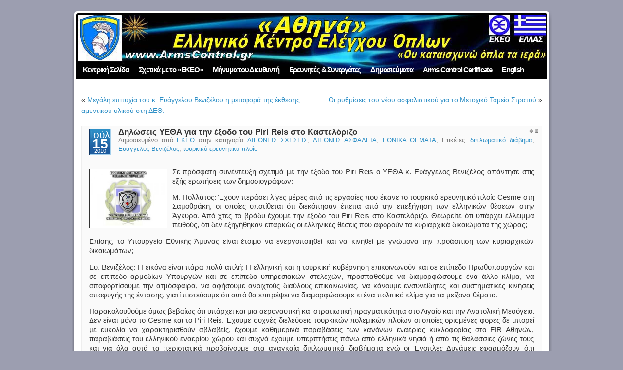

--- FILE ---
content_type: text/html; charset=UTF-8
request_url: http://www.ekeo.gr/2010/07/%CE%B4%CE%B7%CE%BB%CF%8E%CF%83%CE%B5%CE%B9%CF%82-%CF%85%CE%B5%CE%B8%CE%B1-%CE%B3%CE%B9%CE%B1-%CF%84%CE%B7%CE%BD-%CE%AD%CE%BE%CE%BF%CE%B4%CE%BF-%CF%84%CE%BF%CF%85-piri-reis-%CF%83%CF%84%CE%BF-%CE%BA/
body_size: 19240
content:
<!DOCTYPE html PUBLIC "-//W3C//DTD XHTML 1.0 Transitional//EN" "http://www.w3.org/TR/xhtml1/DTD/xhtml1-transitional.dtd"><html
xmlns="http://www.w3.org/1999/xhtml"><head
profile="http://gmpg.org/xfn/11"><link
rel='stylesheet' href='http://www.ekeo.gr/wp-content/plugins/wp-minify/min/?f=wp-content/themes/mandigo/style.css,wp-content/themes/mandigo/schemes/blue/scheme.css,wp-content/plugins/yet-another-related-posts-plugin/style/widget.css,wp-content/plugins/wordpress-popular-posts/public/css/wpp.css,wp-content/plugins/social-warfare/css/style.min.css,wp-content/plugins/tablepress/css/default.min.css,wp-content/plugins/add-to-any/addtoany.min.css,wp-content/plugins/dropdown-menu-widget/css/shailan-dropdown.min.css,wp-content/plugins/dropdown-menu-widget/themes/aqua.css&amp;m=1507933937' type='text/css' media='screen' /> <script type='text/javascript' src='http://www.ekeo.gr/wp-content/plugins/wp-minify/min/?f=wp-includes/js/jquery/jquery.js,wp-includes/js/jquery/jquery-migrate.min.js,wp-content/plugins/dropdown-menu-widget/scripts/include.js,wp-content/plugins/add-to-any/addtoany.min.js,wp-content/plugins/wordpress-popular-posts/public/js/tracking.js,wp-content/plugins/audio-player/assets/audio-player.js,wp-content/themes/mandigo/js/jquery.js,wp-content/themes/mandigo/js/jquery.ifixpng.js&amp;m=1567647135'></script> <meta
http-equiv="Content-Type" content="text/html; charset=UTF-8" /><title>Δηλώσεις ΥΕΘΑ για την έξοδο του Piri Reis στο Καστελόριζο |EKEO » ΕΛΛΗΝΙΚΟ ΚΕΝΤΡΟ ΕΛΕΓΧΟΥ ΟΠΛΩΝ</title><meta
name="generator" content="WordPress 4.9.26" /><meta
name="theme"     content="Mandigo 1.41" /><style type="text/css">body {
	font-family: Arial, Sans-Serif;
	background-color: #9c9eb0;
}
.narrowcolumn .entry, .widecolumn .entry {
	line-height: 1.4em;
}
.inline-widgets #wp-calendar caption, .blogname, .blogdesc {
	font-family: 'Trebuchet MS', 'Lucida Grande', Verdana, Arial, Sans-Serif;
}
.blogname {
	font-size: 4em;
	margin-top: 15px;
}
.posttitle, #comments, #respond .title, #respond.pre27, #trackbacks {
	font-family: 'Trebuchet MS', 'Lucida Grande', Verdana, Arial, Sans-Serif;
}
.commentlist li, #commentform input, #commentform textarea {
	font-family: 'Lucida Grande', Verdana, Arial, Sans-Serif;
}
#commentform p {
	font-family: 'Lucida Grande', Verdana, Arial, Sans-Serif;
}
.sidebars {
	font-family: 'Lucida Grande', Verdana, Arial, Sans-Serif;
}
em {
	font-style: normal;
	font-weight: bold;
}
#page {
	width: 987px;
}
#header {
	background: url(http://www.ekeo.gr/wp-content/themes/mandigo/images/header-1024.png);
	height: 143px;
	width: 987px;
}
#headerimg {
	height: 126px;
	width: 961px;
	background: url(http://www.ekeo.gr/wp-content/themes/mandigo/schemes/blue/images/head-1024.jpg) bottom center no-repeat;
	cursor: pointer;
}
#main {
	background: url(http://www.ekeo.gr/wp-content/themes/mandigo/images/bg-1024.png);
	width: 957px;
}
#footer {
	background: url(http://www.ekeo.gr/wp-content/themes/mandigo/images/foot-1024.png);
}
.post {
	text-align: justify;
	background: #FAFAFA;
	border: 1px solid #EEEEEE;
}
#footer {
	width: 987px;
}
.sidebars {
	background: #EEEEEE;
	border: 1px solid #DDDDDD;
}
#sidebar1 .sidebars {
	width: 210px;
}
#sidebar2 .sidebars {
	width: 210px;
}
.entry img {
	float: left;
	background: #fff;
	border: 1px solid #333;
	padding: 3px;
}
.sidebars li {
	list-style-image: url(http://www.ekeo.gr/wp-content/themes/mandigo/schemes/blue/images/star.gif);
}
.commentlist {
}
.commentlist li {
	list-style: none;
}
#wp-calendar {
	margin: 0 !important; margin-top: -1.5em !important;;
}
#wp-calendar caption {
	margin-top: -1.4em;
	margin-bottom: 1.5em;
}
/* dirty fix for the event calendar plugin */
div#wp-calendar .nav {
	margin: 1.5em 0 -1.5em 0;
}
/* end dirty fix */
.datestamp div {
	font-family: 'Lucida Grande', 'Lucida Sans Unicode', Arial, Sans-Serif;
}
.cal3 {
}
.pages {
	text-align: left;
}
.pages ul li.has_sub {
	background: url(http://www.ekeo.gr/wp-content/themes/mandigo/images/icons/bullet_arrow_right.png) no-repeat center right;
}
.head_overlay {
	background: url(http://www.ekeo.gr/wp-content/themes/mandigo/images/head_overlay.png);
}</style><link
rel="alternate" type="application/rss+xml" title="ΕΛΛΗΝΙΚΟ ΚΕΝΤΡΟ ΕΛΕΓΧΟΥ ΟΠΛΩΝ RSS Feed" href="http://www.ekeo.gr/feed/" /><link
rel="pingback" href="http://www.ekeo.gr/xmlrpc.php" /> <style>@font-face {font-family: "sw-icon-font";src:url("http://www.ekeo.gr/wp-content/plugins/social-warfare/fonts/sw-icon-font.eot?ver=2.2.1");src:url("http://www.ekeo.gr/wp-content/plugins/social-warfare/fonts/sw-icon-font.eot?ver=2.2.1#iefix") format("embedded-opentype"),url("http://www.ekeo.gr/wp-content/plugins/social-warfare/fonts/sw-icon-font.woff?ver=2.2.1") format("woff"), url("http://www.ekeo.gr/wp-content/plugins/social-warfare/fonts/sw-icon-font.ttf?ver=2.2.1") format("truetype"),url("http://www.ekeo.gr/wp-content/plugins/social-warfare/fonts/sw-icon-font.svg?ver=2.2.1#1445203416") format("svg");font-weight: normal;font-style: normal;}</style><meta
name="keywords"  content="διπλωματικό διάβημα,Ευάγγελος Βενιζέλος,τουρκικό ερευνητικό πλοίο" /><link
rel="canonical" href="http://www.ekeo.gr/2010/07/%ce%b4%ce%b7%ce%bb%cf%8e%cf%83%ce%b5%ce%b9%cf%82-%cf%85%ce%b5%ce%b8%ce%b1-%ce%b3%ce%b9%ce%b1-%cf%84%ce%b7%ce%bd-%ce%ad%ce%be%ce%bf%ce%b4%ce%bf-%cf%84%ce%bf%cf%85-piri-reis-%cf%83%cf%84%ce%bf-%ce%ba/" /><link
rel='dns-prefetch' href='//s.w.org' /><link
rel="alternate" type="application/rss+xml" title="Κανάλι σχολίων Δηλώσεις ΥΕΘΑ για την έξοδο του Piri Reis στο Καστελόριζο &raquo; ΕΛΛΗΝΙΚΟ ΚΕΝΤΡΟ ΕΛΕΓΧΟΥ ΟΠΛΩΝ" href="http://www.ekeo.gr/2010/07/%ce%b4%ce%b7%ce%bb%cf%8e%cf%83%ce%b5%ce%b9%cf%82-%cf%85%ce%b5%ce%b8%ce%b1-%ce%b3%ce%b9%ce%b1-%cf%84%ce%b7%ce%bd-%ce%ad%ce%be%ce%bf%ce%b4%ce%bf-%cf%84%ce%bf%cf%85-piri-reis-%cf%83%cf%84%ce%bf-%ce%ba/feed/" /> <script type="text/javascript">/*<![CDATA[*/window._wpemojiSettings = {"baseUrl":"https:\/\/s.w.org\/images\/core\/emoji\/11\/72x72\/","ext":".png","svgUrl":"https:\/\/s.w.org\/images\/core\/emoji\/11\/svg\/","svgExt":".svg","source":{"concatemoji":"http:\/\/www.ekeo.gr\/wp-includes\/js\/wp-emoji-release.min.js?ver=4.9.26"}};
			!function(e,a,t){var n,r,o,i=a.createElement("canvas"),p=i.getContext&&i.getContext("2d");function s(e,t){var a=String.fromCharCode;p.clearRect(0,0,i.width,i.height),p.fillText(a.apply(this,e),0,0);e=i.toDataURL();return p.clearRect(0,0,i.width,i.height),p.fillText(a.apply(this,t),0,0),e===i.toDataURL()}function c(e){var t=a.createElement("script");t.src=e,t.defer=t.type="text/javascript",a.getElementsByTagName("head")[0].appendChild(t)}for(o=Array("flag","emoji"),t.supports={everything:!0,everythingExceptFlag:!0},r=0;r<o.length;r++)t.supports[o[r]]=function(e){if(!p||!p.fillText)return!1;switch(p.textBaseline="top",p.font="600 32px Arial",e){case"flag":return s([55356,56826,55356,56819],[55356,56826,8203,55356,56819])?!1:!s([55356,57332,56128,56423,56128,56418,56128,56421,56128,56430,56128,56423,56128,56447],[55356,57332,8203,56128,56423,8203,56128,56418,8203,56128,56421,8203,56128,56430,8203,56128,56423,8203,56128,56447]);case"emoji":return!s([55358,56760,9792,65039],[55358,56760,8203,9792,65039])}return!1}(o[r]),t.supports.everything=t.supports.everything&&t.supports[o[r]],"flag"!==o[r]&&(t.supports.everythingExceptFlag=t.supports.everythingExceptFlag&&t.supports[o[r]]);t.supports.everythingExceptFlag=t.supports.everythingExceptFlag&&!t.supports.flag,t.DOMReady=!1,t.readyCallback=function(){t.DOMReady=!0},t.supports.everything||(n=function(){t.readyCallback()},a.addEventListener?(a.addEventListener("DOMContentLoaded",n,!1),e.addEventListener("load",n,!1)):(e.attachEvent("onload",n),a.attachEvent("onreadystatechange",function(){"complete"===a.readyState&&t.readyCallback()})),(n=t.source||{}).concatemoji?c(n.concatemoji):n.wpemoji&&n.twemoji&&(c(n.twemoji),c(n.wpemoji)))}(window,document,window._wpemojiSettings);/*]]>*/</script> <style type="text/css">img.wp-smiley,
img.emoji {
	display: inline !important;
	border: none !important;
	box-shadow: none !important;
	height: 1em !important;
	width: 1em !important;
	margin: 0 .07em !important;
	vertical-align: -0.1em !important;
	background: none !important;
	padding: 0 !important;
}</style> <script type='text/javascript'>/*  */
var wpp_params = {"sampling_active":"","sampling_rate":"100","ajax_url":"http:\/\/www.ekeo.gr\/wp-admin\/admin-ajax.php","action":"update_views_ajax","ID":"5593","token":"abdd799426"};
/*  */</script> <link
rel='https://api.w.org/' href='http://www.ekeo.gr/wp-json/' /><link
rel="EditURI" type="application/rsd+xml" title="RSD" href="http://www.ekeo.gr/xmlrpc.php?rsd" /><link
rel="wlwmanifest" type="application/wlwmanifest+xml" href="http://www.ekeo.gr/wp-includes/wlwmanifest.xml" /><link
rel='prev' title='Μεγάλη επιτυχία του κ. Ευάγγελου Βενιζέλου η μεταφορά της έκθεσης αμυντικού υλικού στη ΔΕΘ.' href='http://www.ekeo.gr/2010/07/%ce%bc%ce%b5%ce%b3%ce%ac%ce%bb%ce%b7-%ce%b5%cf%80%ce%b9%cf%84%cf%85%cf%87%ce%af%ce%b1-%cf%84%ce%bf%cf%85-%ce%ba-%ce%b5%cf%85%ce%ac%ce%b3%ce%b3%ce%b5%ce%bb%ce%bf%cf%85-%ce%b2%ce%b5%ce%bd%ce%b9%ce%b6/' /><link
rel='next' title='Οι ρυθμίσεις του νέου ασφαλιστικού για το Μετοχικό Ταμείο Στρατού' href='http://www.ekeo.gr/2010/07/%ce%b4%ce%b7%ce%bb%cf%8e%cf%83%ce%b5%ce%b9%cf%82-%cf%85%ce%b5%ce%b8%ce%b1-%ce%b3%ce%b9%ce%b1-%cf%84%ce%b9%cf%82-%cf%81%cf%85%ce%b8%ce%bc%ce%af%cf%83%ce%b5%ce%b9%cf%82-%cf%83%cf%84%ce%bf-%ce%bc%ce%b5/' /><meta
name="generator" content="WordPress 4.9.26" /><link
rel='shortlink' href='http://www.ekeo.gr/?p=5593' /><link
rel="alternate" type="application/json+oembed" href="http://www.ekeo.gr/wp-json/oembed/1.0/embed?url=http%3A%2F%2Fwww.ekeo.gr%2F2010%2F07%2F%25ce%25b4%25ce%25b7%25ce%25bb%25cf%258e%25cf%2583%25ce%25b5%25ce%25b9%25cf%2582-%25cf%2585%25ce%25b5%25ce%25b8%25ce%25b1-%25ce%25b3%25ce%25b9%25ce%25b1-%25cf%2584%25ce%25b7%25ce%25bd-%25ce%25ad%25ce%25be%25ce%25bf%25ce%25b4%25ce%25bf-%25cf%2584%25ce%25bf%25cf%2585-piri-reis-%25cf%2583%25cf%2584%25ce%25bf-%25ce%25ba%2F" /><link
rel="alternate" type="text/xml+oembed" href="http://www.ekeo.gr/wp-json/oembed/1.0/embed?url=http%3A%2F%2Fwww.ekeo.gr%2F2010%2F07%2F%25ce%25b4%25ce%25b7%25ce%25bb%25cf%258e%25cf%2583%25ce%25b5%25ce%25b9%25cf%2582-%25cf%2585%25ce%25b5%25ce%25b8%25ce%25b1-%25ce%25b3%25ce%25b9%25ce%25b1-%25cf%2584%25ce%25b7%25ce%25bd-%25ce%25ad%25ce%25be%25ce%25bf%25ce%25b4%25ce%25bf-%25cf%2584%25ce%25bf%25cf%2585-piri-reis-%25cf%2583%25cf%2584%25ce%25bf-%25ce%25ba%2F&#038;format=xml" /> <script type="text/javascript">/*<![CDATA[*/var a2a_config=a2a_config||{};a2a_config.callbacks=a2a_config.callbacks||[];a2a_config.templates=a2a_config.templates||{};a2a_localize = {
	Share: "Share",
	Save: "Save",
	Subscribe: "Subscribe",
	Email: "Email",
	Bookmark: "Bookmark",
	ShowAll: "Show all",
	ShowLess: "Show less",
	FindServices: "Find service(s)",
	FindAnyServiceToAddTo: "Instantly find any service to add to",
	PoweredBy: "Powered by",
	ShareViaEmail: "Share via email",
	SubscribeViaEmail: "Subscribe via email",
	BookmarkInYourBrowser: "Bookmark in your browser",
	BookmarkInstructions: "Press Ctrl+D or \u2318+D to bookmark this page",
	AddToYourFavorites: "Add to your favorites",
	SendFromWebOrProgram: "Send from any email address or email program",
	EmailProgram: "Email program",
	More: "More&#8230;"
};/*]]>*/</script> <script type="text/javascript" src="http://static.addtoany.com/menu/page.js" async="async"></script> <script type="text/javascript">AudioPlayer.setup("http://www.ekeo.gr/wp-content/plugins/audio-player/assets/player.swf?ver=2.0.4.6", {width:"100%",animation:"yes",encode:"yes",initialvolume:"100",remaining:"no",noinfo:"no",buffer:"3",checkpolicy:"no",rtl:"no",bg:"E5E5E5",text:"333333",leftbg:"CCCCCC",lefticon:"333333",volslider:"666666",voltrack:"FFFFFF",rightbg:"B4B4B4",rightbghover:"fa0505",righticon:"333333",righticonhover:"FFFFFF",track:"FFFFFF",loader:"009900",border:"CCCCCC",tracker:"DDDDDD",skip:"666666",pagebg:"FFFFFF",transparentpagebg:"yes"});</script> <style type="text/css" media="all">ul.dropdown { white-space: nowrap; }
	/* Selected overlay: none */	/* Clear background images */
	.shailan-dropdown-menu .dropdown-horizontal-container, ul.dropdown li, ul.dropdown li.hover, ul.dropdown li:hover, ul.dropdown li.hover a, ul.dropdown li:hover a { background-image:none; }
	.shailan-dropdown-menu .dropdown-horizontal-container, ul.dropdown li{ background-color:#000000; }
	ul.dropdown a,
	ul.dropdown a:link,
	ul.dropdown a:visited,
	ul.dropdown li { color: #FFFFFF; }
	ul.dropdown a:hover,
	ul.dropdown li:hover { color: #FFFFFF; }
	ul.dropdown a:active	{ color: #FFFFFF; }
	ul.dropdown li.hover a, ul.dropdown li:hover a{ background-color: #333333; }
	ul.dropdown li.hover ul li, ul.dropdown li:hover ul li{ background-color: #000000;
		color: #FFFFFF; }
	ul.dropdown li.hover ul li.hover, ul.dropdown li:hover ul li:hover { background-image: none; }
	ul.dropdown li.hover a:hover, ul.dropdown li:hover a:hover { background-color: #333333; }
	ul.dropdown ul{ background-image:none; background-color:#000000; border:1px solid #000000; }
	ul.dropdown-vertical li { border-bottom:1px solid #333333; }
	/** Show submenus */
	ul.dropdown li:hover > ul, ul.dropdown li.hover ul{ display: block; }
	/** Show current submenu */
	ul.dropdown li.hover ul, ul.dropdown ul li.hover ul, ul.dropdown ul ul li.hover ul, ul.dropdown ul ul ul li.hover ul, ul.dropdown ul ul ul ul li.hover ul , ul.dropdown li:hover ul, ul.dropdown ul li:hover ul, ul.dropdown ul ul li:hover ul, ul.dropdown ul ul ul li:hover ul, ul.dropdown ul ul ul ul li:hover ul { display: block; }
ul.dropdown li.parent>a{
	padding-right:25px;
}
ul.dropdown li.parent>a:after{
	content:""; position:absolute; top: 45%; right:6px;width:0;height:0;
	border-top:4px solid rgba(0,0,0,0.5);border-right:4px solid transparent;border-left:4px solid transparent }
ul.dropdown li.parent:hover>a:after{
	content:"";position:absolute; top: 45%; right:6px; width:0; height:0;
	border-top:4px solid rgba(0,0,0,0.5);border-right:4px solid transparent;border-left:4px solid transparent }
ul.dropdown li li.parent>a:after{
	content:"";position:absolute;top: 40%; right:5px;width:0;height:0;
	border-left:4px solid rgba(0,0,0,0.5);border-top:4px solid transparent;border-bottom:4px solid transparent }
ul.dropdown li li.parent:hover>a:after{
	content:"";position:absolute;top: 40%; right:5px;width:0;height:0;
	border-left:4px solid rgba(0,0,0,0.5);border-top:4px solid transparent;border-bottom:4px solid transparent }</style>
<style type="text/css">.vvqbox { display: block; max-width: 100%; visibility: visible !important; margin: 10px auto; } .vvqbox img { max-width: 100%; height: 100%; } .vvqbox object { max-width: 100%; }</style> <script type="text/javascript">// 
	var vvqflashvars = {};
	var vvqparams = { wmode: "opaque", allowfullscreen: "true", allowscriptaccess: "always" };
	var vvqattributes = {};
	var vvqexpressinstall = "http://www.ekeo.gr/wp-content/plugins/vipers-video-quicktags/resources/expressinstall.swf";
//</script> <script type="text/javascript">jQuery.noConflict();</script> <style type="text/css">#headerimg {   background: url(http://www.ekeo.gr/wp-content/themes/mandigo/images/headers/head.jpg) bottom center no-repeat; }
  .entry img, .entry embed, .entry object { max-width: 880px; width: expression(this.clientWidth > 880 ? 880 : true); }
  .entry img { height: auto; }</style><META
name="y_key" content="9b797dd6ab9a90f1"><meta
name="google-site-verification" content="2n094e8FOj0Pp7AGQ5hnvBs2zjQU7mHWjiI0T_DdfWc" /></head><body><div
id="page"><div
id="header" class="png"><div
id="headerimg"><ul
class="pages png"><li
class="page_item"><a
href="http://www.ekeo.gr/">Κεντρική Σελίδα</a></li><li
class="page_item page-item-200 page_item_has_children"><a
href="http://www.ekeo.gr/%cf%83%cf%87%ce%b5%cf%84%ce%b9%ce%ba%ce%ac-%ce%bc%ce%b5-%cf%84%ce%b7%ce%bd-%c2%ab%ce%b1%ce%b8%ce%b7%ce%bd%ce%ac%c2%bb/">Σχετικά με το «ΕΚΕΟ»</a><ul
class='children'><li
class="page_item page-item-208"><a
href="http://www.ekeo.gr/%cf%83%cf%87%ce%b5%cf%84%ce%b9%ce%ba%ce%ac-%ce%bc%ce%b5-%cf%84%ce%b7%ce%bd-%c2%ab%ce%b1%ce%b8%ce%b7%ce%bd%ce%ac%c2%bb/%ce%b5%ce%bd%ce%b9%cf%83%cf%87%cf%8d%cf%83%cf%84%ce%b5-%cf%84%ce%b7%ce%bd-%c2%ab%ce%b1%ce%b8%ce%b7%ce%bd%ce%ac%c2%bb/">Ενισχύστε την «Αθηνά»</a></li><li
class="page_item page-item-950"><a
href="http://www.ekeo.gr/%cf%83%cf%87%ce%b5%cf%84%ce%b9%ce%ba%ce%ac-%ce%bc%ce%b5-%cf%84%ce%b7%ce%bd-%c2%ab%ce%b1%ce%b8%ce%b7%ce%bd%ce%ac%c2%bb/%ce%b5%cf%80%ce%b9%ce%ba%ce%bf%ce%b9%ce%bd%cf%89%ce%bd%ce%af%ce%b1-%ce%bc%ce%b5-%cf%84%ce%b7%ce%bd-%c2%ab%ce%b1%ce%b8%ce%b7%ce%bd%ce%ac%c2%bb/">Επικοινωνήστε  με  την  «Αθηνά»</a></li></ul></li><li
class="page_item page-item-2313 page_item_has_children"><a
href="http://www.ekeo.gr/about-2/">Μήνυμα του Διευθυντή</a><ul
class='children'><li
class="page_item page-item-458"><a
href="http://www.ekeo.gr/about-2/%ce%b2%ce%b9%ce%bf%ce%b3%cf%81%ce%b1%cf%86%ce%b9%ce%ba%cf%8c-%cf%84%ce%bf%cf%85-%ce%b4%ce%b9%ce%b5%cf%85%ce%b8%cf%85%ce%bd%cf%84%ce%ae/">Βιογραφικό του Διευθυντή</a></li></ul></li><li
class="page_item page-item-186"><a
href="http://www.ekeo.gr/%ce%b5%cf%81%ce%b5%cf%85%ce%bd%ce%b7%cf%84%ce%ad%cf%82-%cf%83%cf%85%ce%bd%ce%b5%cf%81%ce%b3%ce%ac%cf%84%ce%b5%cf%82/">Ερευνητές &#038; Συνεργάτες</a></li><li
class="page_item page-item-190 page_item_has_children"><a
href="http://www.ekeo.gr/%ce%bc%ce%b5%ce%bb%ce%ad%cf%84%ce%b5%cf%82-%ce%b1%ce%bd%ce%b1%ce%bb%cf%8d%cf%83%ce%b5%ce%b9%cf%82/">Δημοσιεύματα</a><ul
class='children'><li
class="page_item page-item-10637"><a
href="http://www.ekeo.gr/%ce%bc%ce%b5%ce%bb%ce%ad%cf%84%ce%b5%cf%82-%ce%b1%ce%bd%ce%b1%ce%bb%cf%8d%cf%83%ce%b5%ce%b9%cf%82/%cf%8c%cf%81%ce%bf%ce%b9-%cf%87%cf%81%ce%ae%cf%83%ce%b7%cf%82/">Όροι Χρήσης Δημοσιευμάτων</a></li></ul></li><li
class="page_item page-item-26403"><a
href="http://www.ekeo.gr/arms-control-certificate/">Arms Control Certificate</a></li><li
class="page_item page-item-6644"><a
href="http://www.ekeo.gr/english/">English</a></li></ul></div></div><div
id="main" class="png"><table><tr><td
id="content" class="widecolumn"><div
class="navigation"><div
class="alignleft">&laquo;&nbsp;<a
href="http://www.ekeo.gr/2010/07/%ce%bc%ce%b5%ce%b3%ce%ac%ce%bb%ce%b7-%ce%b5%cf%80%ce%b9%cf%84%cf%85%cf%87%ce%af%ce%b1-%cf%84%ce%bf%cf%85-%ce%ba-%ce%b5%cf%85%ce%ac%ce%b3%ce%b3%ce%b5%ce%bb%ce%bf%cf%85-%ce%b2%ce%b5%ce%bd%ce%b9%ce%b6/" rel="prev">Μεγάλη επιτυχία του κ. Ευάγγελου Βενιζέλου η μεταφορά της έκθεσης αμυντικού υλικού στη ΔΕΘ.</a></div><div
class="alignright"><a
href="http://www.ekeo.gr/2010/07/%ce%b4%ce%b7%ce%bb%cf%8e%cf%83%ce%b5%ce%b9%cf%82-%cf%85%ce%b5%ce%b8%ce%b1-%ce%b3%ce%b9%ce%b1-%cf%84%ce%b9%cf%82-%cf%81%cf%85%ce%b8%ce%bc%ce%af%cf%83%ce%b5%ce%b9%cf%82-%cf%83%cf%84%ce%bf-%ce%bc%ce%b5/" rel="next">Οι ρυθμίσεις του νέου ασφαλιστικού για το Μετοχικό Ταμείο Στρατού</a>&nbsp;&raquo;</div></div><div
class="post" id="post-5593"><div
class="postinfo"><div
class="datestamp"><div> <span
class="cal1 cal1x">Ιούλ</span> <span
class="cal2">15</span> <span
class="cal3">2010</span></div></div> <span
class="switch-post"> <a
href="javascript:toggleSidebars();" class="switch-sidebars"><img
src="http://www.ekeo.gr/wp-content/themes/mandigo/images/icons/bullet_sidebars_hide.png" alt="" class="png" /></a><a
href="javascript:togglePost(5593);" id="switch-post-5593"><img
src="http://www.ekeo.gr/wp-content/themes/mandigo/images/icons/bullet_toggle_minus.png" alt="" class="png" /></a> </span><h2 class="posttitle"><a
href="http://www.ekeo.gr/2010/07/%ce%b4%ce%b7%ce%bb%cf%8e%cf%83%ce%b5%ce%b9%cf%82-%cf%85%ce%b5%ce%b8%ce%b1-%ce%b3%ce%b9%ce%b1-%cf%84%ce%b7%ce%bd-%ce%ad%ce%be%ce%bf%ce%b4%ce%bf-%cf%84%ce%bf%cf%85-piri-reis-%cf%83%cf%84%ce%bf-%ce%ba/" rel="bookmark" title="Permanent Link: Δηλώσεις ΥΕΘΑ για την έξοδο του Piri Reis στο Καστελόριζο">Δηλώσεις ΥΕΘΑ για την έξοδο του Piri Reis στο Καστελόριζο</a></h2> <small> Δημοσιευμένο από <a
href="http://www.ekeo.gr/author/ekeo/" title="Άρθρα του/της EKĖO">EKĖO</a> στην κατηγορία <a
href="http://www.ekeo.gr/category/%ce%b4%ce%b9%ce%b5%ce%b8%ce%bd%ce%b5%ce%af%cf%82-%cf%83%cf%87%ce%ad%cf%83%ce%b5%ce%b9%cf%82/" rel="category tag">ΔΙΕΘΝΕΙΣ ΣΧΕΣΕΙΣ</a>, <a
href="http://www.ekeo.gr/category/%ce%b4%ce%b9%ce%b5%ce%b8%ce%bd%ce%ae%cf%82-%ce%b1%cf%83%cf%86%ce%ac%ce%bb%ce%b5%ce%b9%ce%b1/" rel="category tag">ΔΙΕΘΝΗΣ ΑΣΦΑΛΕΙΑ</a>, <a
href="http://www.ekeo.gr/category/%ce%b5%ce%b8%ce%bd%ce%b9%ce%ba%ce%ac-%ce%b8%ce%ad%ce%bc%ce%b1%cf%84%ce%b1/" rel="category tag">ΕΘΝΙΚΑ ΘΕΜΑΤΑ</a>, Ετικέτες: <a
href="http://www.ekeo.gr/tag/%ce%b4%ce%b9%cf%80%ce%bb%cf%89%ce%bc%ce%b1%cf%84%ce%b9%ce%ba%cf%8c-%ce%b4%ce%b9%ce%ac%ce%b2%ce%b7%ce%bc%ce%b1/" rel="tag">διπλωματικό διάβημα</a>, <a
href="http://www.ekeo.gr/tag/%ce%b5%cf%85%ce%ac%ce%b3%ce%b3%ce%b5%ce%bb%ce%bf%cf%82-%ce%b2%ce%b5%ce%bd%ce%b9%ce%b6%ce%ad%ce%bb%ce%bf%cf%82/" rel="tag">Ευάγγελος Βενιζέλος</a>, <a
href="http://www.ekeo.gr/tag/%cf%84%ce%bf%cf%85%cf%81%ce%ba%ce%b9%ce%ba%cf%8c-%ce%b5%cf%81%ce%b5%cf%85%ce%bd%ce%b7%cf%84%ce%b9%ce%ba%cf%8c-%cf%80%ce%bb%ce%bf%ce%af%ce%bf/" rel="tag">τουρκικό ερευνητικό πλοίο</a> </small></div><div
class="entry"><p><a
href="http://www.ekeo.gr/wp-content/uploads/2010/05/ypetha-emblem.jpg"><img
class="alignleft size-full wp-image-3172" title="ypetha emblem" src="http://www.ekeo.gr/wp-content/uploads/2010/05/ypetha-emblem.jpg" alt="" width="153" height="114" srcset="http://www.ekeo.gr/wp-content/uploads/2010/05/ypetha-emblem.jpg 400w, http://www.ekeo.gr/wp-content/uploads/2010/05/ypetha-emblem-300x225.jpg 300w" sizes="(max-width: 153px) 100vw, 153px" /></a>Σε πρόσφατη συνέντευξη σχετιμά με την έξοδο του Piri Reis ο ΥΕΘΑ κ. Ευάγγελος Βενιζέλος απάντησε στις εξής ερωτήσεις των δημοσιογράφων:</p><p>Μ. Πολλάτος: Έχουν περάσει λίγες μέρες από τις εργασίες που έκανε το τουρκικό ερευνητικό πλοίο Cesme στη Σαμοθράκη, οι οποίες υποτίθεται ότι διεκόπησαν έπειτα από την επεξήγηση των ελληνικών θέσεων στην Άγκυρα. Από χτες το βράδυ έχουμε την έξοδο του Piri Reis στο Καστελόριζο<span
id="more-5593"></span>.  Θεωρείτε ότι υπάρχει έλλειμμα πειθούς, ότι δεν εξηγήθηκαν επαρκώς οι ελληνικές θέσεις που αφορούν τα κυριαρχικά δικαιώματα της χώρας;</p><p>Επίσης, το Υπουργείο Εθνικής Άμυνας είναι έτοιμο να ενεργοποιηθεί και να κινηθεί με γνώμονα την προάσπιση των κυριαρχικών δικαιωμάτων;</p><p>Ευ. Βενιζέλος:  Η εικόνα είναι πάρα πολύ απλή: Η ελληνική και η τουρκική κυβέρνηση επικοινωνούν και σε επίπεδο Πρωθυπουργών και σε επίπεδο αρμοδίων Υπουργών και σε επίπεδο υπηρεσιακών στελεχών, προσπαθούμε να διαμορφώσουμε ένα άλλο κλίμα, να αποφορτίσουμε την ατμόσφαιρα, να αφήσουμε ανοιχτούς διαύλους επικοινωνίας, να κάνουμε ενσυνείδητες και συστηματικές κινήσεις αποφυγής της έντασης, γιατί πιστεύουμε ότι αυτό θα επιτρέψει να διαμορφώσουμε κι ένα πολιτικό κλίμα για τα μείζονα θέματα.</p><p>Παρακολουθούμε όμως βεβαίως ότι υπάρχει και μια αεροναυτική και στρατιωτική πραγματικότητα στο Αιγαίο και την Ανατολική Μεσόγειο. Δεν είναι μόνο το Cesme  και το Piri Reis. Έχουμε συχνές διελεύσεις τουρκικών πολεμικών πλοίων οι οποίες ορισμένες φορές δε μπορεί με ευκολία να χαρακτηρισθούν αβλαβείς, έχουμε καθημερινά παραβάσεις των κανόνων εναέριας κυκλοφορίας στο FIR Αθηνών, παραβιάσεις του ελληνικού εναερίου χώρου και συχνά έχουμε υπερπτήσεις πάνω από ελληνικά νησιά ή από τις θαλάσσιες ζώνες τους και για όλα αυτά τα περιστατικά προβαίνουμε στα αναγκαία διπλωματικά διαβήματα ενώ οι Ένοπλες Δυνάμεις εφαρμόζουν ό,τι προβλέπεται στα σχετικά πρωτόκολλα.</p><p>Βεβαίως δε θέλουμε ν’ αναπαράγουμε την ένταση, δε θέλουμε να δίνουμε στα γεγονότα διαστάσεις μεγαλύτερες από αυτές που έχουν. Αλλά δεν πρόκειται  να δώσουμε στα γεγονότα και διαστάσεις μικρότερες από αυτές που έχουν. Είμαστε πάντα σε ετοιμότητα, παρακολουθούμε με ψυχραιμία και βεβαίως προστατεύουμε χωρίς καμία έκπτωση την εθνική μας κυριαρχία, τα εθνικά κυριαρχικά δικαιώματα και διοικητικές αρμοδιότητες που αναγνωρίζονται στη χώρα μας από διεθνείς Οργανισμούς ή διεθνείς συμβάσεις.</p><p>Προς το παρόν, το Piri Reis δεν έχει εισέλθει στην περιοχή της ελληνικής υφαλοκρηπίδας. Παρακολουθούμε το ζήτημα από πολύ κοντά σε συνεργασία και με το Υπουργείο Εξωτερικών και με το Λιμενικό Σώμα και θα γίνουν όλα όσα πρέπει να γίνουν. Με σταθερότητα, αποφασιστικότητα, αλλά βεβαίως και με αίσθηση ότι πρέπει να είμαστε ακριβείς στην περιγραφή των διαστάσεων κάθε συμβάντος.</p><p>Η υφαλοκρηπίδα δεν έχει οριοθετηθεί, αλλά η υφαλοκρηπίδα οριοθετείται στα ακραία της σημεία. Υπάρχουν μεγάλα τμήματα τα οποία είναι προφανές πού ανήκουν. Η πρόταση η ελληνική είναι πάντα η ίδια τα τελευταία 35 χρόνια. Η προσφυγή στο Διεθνές Δικαστήριο της Χάγης για την οριοθέτηση της υφαλοκρηπίδας. Δεν έχει μπει στην υφαλοκρηπίδα όπως την αντιλαμβανόμαστε εμείς σύμφωνα με το Διεθνές  Δίκαιο της θάλασσας.</p><p>Επίσης είναι προφανές ότι τα νησιά σύμφωνα με το Διεθνές Δίκαιο της θάλασσας, έχουν όλες τις θαλάσσιες ζώνες, φυσικά έχουν και υφαλοκρηπίδα.</p><p>Δ. Βερύκιος: Είπατε τη φράση κλειδί, «προς το παρόν δεν έχει μπει στην ελληνική…»</p><p>Ευ. Βενιζέλος:  Το «προς το παρόν» το είπα διότι σύμφωνα με την αγγελία που έχει εκδοθεί από τουρκικής πλευράς, σύμφωνα δηλαδή με τη NAVTEX, η περιοχή στην οποία προτίθεται να κινηθεί, περιλαμβάνει και ελληνική υφαλοκρηπίδα.</p><p>Δ. Βερύκιος: Ακριβώς. Εάν μπει στην ελληνική υφαλοκρηπίδα το Υπουργείο Αμύνης θα πάρει τα αναγκαία μέτρα;</p><p>Ευ. Βενιζέλος:  Τα αναγκαία μέτρα ισχύουν διαρκώς.  Μέτρο είναι και το να παρακολουθείς την κατάσταση.</p><p>Δ. Βερύκιος: Κι όταν λέμε ότι ενδέχεται να μπει στην ελληνική υφαλοκρηπίδα; Δηλαδή πού να φτάσει;</p><p>Ευ. Βενιζέλος:  Με συγχωρείτε, δεν ξέρω αν θα μπει.  Ξέρω ότι στη NAVTEX περιλαμβάνεται και περιοχή που ανήκει στην ελληνική υφαλοκρηπίδα.</p><p>Δ. Βερύκιος: Μπορούμε δηλαδή να δούμε το Piri Reis νοτίως της Μυκόνου; Δεν το λέω τυχαία αυτό..</p><p>Ευ. Βενιζέλος:  Δεν έχει αναγγείλει τέτοια κίνηση. Έχει αναγγείλει την κίνησή του. Και βεβαίως επειδή πρόκειται  για ζήτημα ακτοφυλακής, κατ&#8217; αρχάς σε συνεννόηση βεβαίως με το ΓΕΕΘΑ που έχει τη συνολική επιχειρησιακή εικόνα, θα υπάρξει ακταιωρός του Λιμενικού η οποία θα ενεργήσει. Αλλά μπορεί το πρόγραμμα του πλοίου να εξελιχθεί διαφορετικά. Ας περιμένουμε. Μπορεί αντί να πάει δυτικά, να πάει ανατολικά.  Έχουν γίνει τα διαβήματα από χθες κατ&#8217; αρχάς.</p><p>Γ. Τσακίρης: Επειδή είπατε, αίσθηση είναι, ότι μιλάει ο Πρωθυπουργός, μιλάνε οι Υπουργοί, μιλάνε οι υπηρεσιακοί παράγοντες και στη συνέχεια αισθάνθηκα ότι υπάρχει  κάποια επαφή πέραν των επισήμων διπλωματικών, υπάρχει κάτι το οποίο έχει γίνει ;</p><p>Ευ. Βενιζέλος:  Υπάρχουν πολλά κανάλια επαφής, σημασία βεβαίως έχουν πάντα τα  επίσημα. Πρέπει να σας πω ότι όπως ανακοίνωσε και το Υπουργείο Εξωτερικών σήμερα, έχει γίνει επίσημο διάβημα από χθες.</p><p>Α. Φουρλής: Επειδή ανακοίνωσε το Υπουργείο Εξωτερικών ότι απερρίφθη αυτό το διάβημα και επειδή αυτή η συμπεριφορά, επιτρέψτε μου να νομίζω ότι δεν έχει προηγούμενο υπό την έννοια ότι και το Ελληνικό Υπουργείο Εξωτερικών δεν έχει αξιολογήσει ποτέ με τον ίδιο τρόπο τα τελευταία χρόνια τουρκική κίνηση, δηλαδή ως ευθεία κίνηση αμφισβήτησης κυριαρχικών δικαιωμάτων.</p><p>Εσείς βλέπετε ποιοτική διαφορά, αυτό που λέμε «ποιοτική μεταβολή» μέσω αυτής της ενέργειας;</p><p>Ευ. Βενιζέλος: Καταρχάς πρέπει να ξέρετε ότι τα διαβήματα συνήθως απορρίπτονται, διότι αν ένα διάβημα γίνει δεκτό, υιοθετείται η θέση που υποστηρίζει η άλλη χώρα. Ως εκ τούτου μη σας εκπλήσσει το γεγονός ότι το διάβημα απερρίφθη.</p><p>Τώρα θα δούμε καταρχάς εάν θα μπει το συγκεκριμένο σκάφος στην ελληνική υφαλοκρηπίδα και θα παρακολουθήσουμε και τη φύση των εργασιών που θα εκτελέσει και θα σας απαντήσω αργότερα, αφού συγκεντρώσουμε όλα αυτά τα στοιχεία.</p><p>Να ρωτήσει ένας συνάδελφος που δεν ρώτησε και αμέσως. Παρακαλώ.</p><p>Κ. Ζηλάκος: Κύριε Υπουργέ, εκτιμάτε ότι η Τουρκία με τις ενέργειες αυτές παραβιάζει τις διμερείς συμφωνίες, όπως το Πρωτόκολλο της Βέρνης ή και μεταγενέστερες, Μαδρίτη κλπ.;</p><p>Ευ. Βενιζέλος: Κοιτάξτε, εμάς μας ενδιαφέρει κάτι θεμελιωδέστερο. Μας ενδιαφέρει να συμφωνήσουμε στην ανάγκη σεβασμού του Διεθνούς Δικαίου της θάλασσας. Από κει και πέρα πιστεύω ότι προς το συμφέρον των δυο χωρών είναι να συμφωνήσουμε σε μία διαδικασία για την οριοθέτηση της υφαλοκρηπίδας και επαναφέρω την κλασική πρότασή μας η οποία ισχύει 36 χρόνια και δεν βλέπω γιατί η πρόταση αυτή έχει χάσει κάτι από την επικαιρότητά της ή το κύρος της. Είναι και επίκαιρη και έγκυρη πρόταση.</p><p>Τ. Γκουριώτης: Το 1987 ο Ανδρέας Παπανδρέου σε μία ακριβώς ανάλογη κίνηση του Sismik είχε πει «ή το μαζεύετε ή πάμε σε πόλεμο». Είναι ακριβώς η ίδια κίνηση. Έχουν δεσμεύσει περιοχή εντός της ελληνικής αποκλειστικής οικονομικής ζώνης, εντός της ελληνικής υφαλοκρηπίδας. Μπορεί αυτή τη στιγμή να βρίσκονται στην κυπριακή, αλλά δεν έχει καμία σημασία. Έχει βγει ανακοίνωση από το τουρκικό Υπουργείο Εξωτερικών ότι θα κάνει έρευνες για πετρέλαιο.</p><p>Εσείς, 23 χρόνια μετά, που είστε εκ των θεματοφυλάκων της πολιτικής κληρονομιάς του Ανδρέα Παπανδρέου, ένας υπερασπιστής του Ανδρέα Παπανδρέου στο Ειδικό Δικαστήριο, έρχεστε και μας λέτε ότι θα προβείτε σε διάβημα;</p><p>Ευ. Βενιζέλος: Ακριβώς επειδή είμαι θεματοφύλακας της μνήμης και της εμπειρίας του Ανδρέα Παπανδρέου, ξέρω ότι δεν πρέπει το 2010 να πούμε, όπως είπαμε το 1987–88, «mea culpa».</p><p>Τ. Γκουριώτης: «Mea culpa» ελέχθη για άλλο θέμα, όχι γι&#8217; αυτό ακριβώς.</p><p>Ευ. Βενιζέλος: Δεν θα πούμε, γιατί αυτή την παρακαταθήκη μας άφησε ο Ανδρέας Παπανδρέου, ο οποίος ήξερε να αξιολογεί όλες τις εμπειρίες, διότι πρέπει να αξιολογούμε την ιστορία για να μην επαναλαμβάνουμε αρνητικά της σημεία. Πρέπει να κάνουμε κινήσεις οι οποίες να είναι πιο καλά επεξεργασμένες κάθε φορά και πιστεύω ότι τώρα κάνουμε πιο καλά επεξεργασμένες κινήσεις.</p><p>Τ. Γκουριώτης: Δεν νιώθετε ότι παραχωρείτε de facto δικαιώματα;</p><p>Ευ. Βενιζέλος: Όχι βέβαια. Έλεος! Αλίμονο! Αυτό το λέτε για να με διευκολύνετε να πω ένα ηχηρό «όχι». Η Ελλάδα ούτε παραχωρεί ούτε παραιτείται ούτε θέτει σε αχρησία οποιοδήποτε κυριαρχικό της δικαίωμα. Όλα τα κυριαρχικά της δικαιώματα είναι ενεργά και σας ευχαριστώ γιατί μου δώσατε την ευκαιρία να το τονίσω.</p><p>Τ. Γκουριώτης: Στην πράξη να δούμε κ. Υπουργέ.</p><p>Ευ. Βενιζέλος: Πράξη είναι αυτά. Πρέπει να σας πω δε ότι στην εξωτερική πολιτική και την αμυντική πολιτική οι δημόσιες δηλώσεις των αρμοδίων Υπουργών είναι κορυφαία πράξη, κορυφαία πράξη κατά το Διεθνές Δίκαιο.</p><p>Α. Αθανασόπουλος: Πάνω στο τελευταίο που είπατε για τις δημόσιες δηλώσεις. Επειδή εγώ και κάποιοι άλλοι συνάδελφοι ήμασταν και στο Υπουργείο Εξωτερικών πριν, όπου έγινε η αναφορά στη βούληση των δυο κυβερνήσεων, υπάρχουν και κάποιες άλλες δημόσιες δηλώσεις του κ. Ερντογάν στη συνέντευξη τύπου όταν ήρθε εδώ παράλληλες της βούλησής του, οι οποίες μάλλον δεν συνάδουν με εκείνη τη βούληση που περιγράφουμε όλοι μας. Δεν νομίζετε ότι υπάρχει μια αυτοαναίρεση σε αυτό το πράγμα, η οποία μας εγκλωβίζει και εμάς;</p><p>Ευ. Βενιζέλος: Αυτοαναίρεση του κ. Ερντογάν λέτε;</p><p>Α. Αθανασόπουλος: Φυσικά.</p><p>Ευ. Βενιζέλος: Κοιτάξτε, εμείς θέλουμε να πιστεύουμε ότι αυτά που είπε ο Τούρκος Πρωθυπουργός κατά την επίσκεψή του στην Αθήνα τα εννοούσε. Βεβαίως αυτό πρέπει να το αποδεικνύει η τουρκική πλευρά με την καθημερινή πρακτική της στο Αιγαίο και την Ανατολική Μεσόγειο. Άρα αυτό είναι μια πάρα πολύ καλή ερώτηση. Δυστυχώς πρέπει να την απευθύνετε στον κ. Ερντογάν.</p><p>Α. Αθανασόπουλος: Το πνεύμα της ερώτησης της δικής μου είναι άλλο.</p><p>Ευ. Βενιζέλος: Δεν θέλω να διαστρέψω το πνεύμα της ερώτησης.</p><p>Α. Αθανασόπουλος: Όχι, απλώς…</p><p>Ευ. Βενιζέλος: Ήθελα απλώς να γίνει κατανοητό τον πνεύμα της απάντησης.</p><p>Α. Αθανασόπουλος: Σωστό, αλλά το θέμα εδώ είναι το εξής, ότι εμείς επικαλούμαστε κάποια πράγματα που εμείς θεωρούμε θετικά εκ μέρους του κ. Ερντογάν, τα οποία όμως στις δηλώσεις του στη συνέντευξη τύπου κατά τη διάρκεια της επίσκεψής του εδώ δεν τα ακούσαμε. Επομένως ποια πράγματα επικαλούμαστε; Αυτά πίσω από τις κλειστές πόρτες ή τις δημόσιες δηλώσεις;</p><p>Ευ. Βενιζέλος: Κύριε Αθανασόπουλε, θα σας πω το εξής. Όλο το περιθώριο άσκησης εξωτερικής πολιτικής και πολιτικής ασφάλειας και άμυνας είναι αυτό που ορίζεται μεταξύ αισιοδοξίας και ψευδαίσθησης. Είμαστε αισιόδοξοι, δεν έχουμε ψευδαισθήσεις.</p><p>Χ. Καπούτσης: Κύριε Υπουργέ, είπατε πριν από λίγο ότι το θέμα της υφαλοκρηπίδας είναι εδώ και 35 – 40 χρόνια και δεν έχει χάσει την επικαιρότητά του μέχρι σήμερα.</p><p>Ευ. Βενιζέλος: Όχι το θέμα. Η θέση.</p><p>Χ. Καπούτσης: Η οριοθέτηση, η θέση της Ελλάδας, ναι. Νομίζω όμως ότι έχει υποβαθμιστεί δεδομένου ότι προέχει και δεν ξέρω γιατί η κυβέρνηση δεν το προωθεί, δεν το προσπαθεί, η διευθέτηση της Αποκλειστικής Οικονομικής Ζώνης όπως προβλέπεται από το Διεθνές Δίκαιο της Θάλασσας του ΄82, όπου εκεί είναι και το μεγάλο οπλοστάσιο της Ελλάδας, η ΑΟΖ. Περί αυτού δυστυχώς πρέπει να πω ότι δεν βλέπω να γίνεται καμία συζήτηση από την πλευρά της ελληνικής κυβερνήσεως.</p><p>Ευ. Βενιζέλος: Με συγχωρείτε, νομίζω ότι μας αδικείτε ως χώρα χωρίς να το θέλετε, άθελά σας. Η Αποκλειστική Οικονομική Ζώνη είναι μία έννοια νεότερη της υφαλοκρηπίδας στο Διεθνές Δίκαιο της Θάλασσας γιατί εισήχθη για πρώτη φορά στη δεκαετία του ΄80, ενώ η έννοια της υφαλοκρηπίδας είναι παλαιότατη και πάντως έχει τυποποιηθεί από τη δεκαετία του ΄50.</p><p>Η Αποκλειστική Οικονομική Ζώνη υπάρχει, απορρέει εκ της Συνθήκης, δεν χρειάζεται να γίνει κάτι, αλλά έχει σημασία να χρησιμοποιούμε κάθε φορά την έννοια που πρέπει να χρησιμοποιήσουμε. Αν θέλετε κάποια στιγμή σε μια κλειστή συζήτηση μπορούμε να μιλήσουμε και για λεπτομέρειες.</p><p>Δ. Βερύκιος: Κύριε Υπουργέ, μπορείτε να ρωτήσετε, για να κλείσουμε το θέμα αυτό, εάν τα αρμόδια στελέχη, οι επιτελείς του ΓΕΕΘΑ βρίσκονται στις θέσεις τους ή είναι σε θερινές άδειες;</p><p>Ευ. Βενιζέλος: Δεν υπάρχει.. Αν κάποιος είναι σε άδεια αναπληρώνεται κ. Βερύκιε.</p><p>Δ. Βερύκιος: Εε, καλά.</p><p>Ευ. Βενιζέλος: Μπορώ να σας διαβεβαιώσω πάντως ότι…</p><p>Δ. Βερύκιος: Για ψάξτε το λίγο, γιατί χθες το βράδυ…</p><p>Ευ. Βενιζέλος: Καλώς, αλλά πάντως επειδή εμένα με ενημερώνει ο αρχηγός ΓΕΕΘΑ, πρέπει να σας πω ότι ο αρχηγός ΓΕΕΘΑ είναι στη θέση του</p><div
class="nc_socialPanel swp_flatFresh swp_d_fullColor swp_i_fullColor swp_o_fullColor scale-100 scale-fullWidth" data-position="below" data-float="floatBottom" data-count="3" data-floatColor="#ffffff" data-emphasize="0"><div
class="nc_tweetContainer swp_fb" data-id="3" data-network="facebook"><a
rel="nofollow" target="_blank" href="http://www.facebook.com/share.php?u=http%3A%2F%2Fwww.ekeo.gr%2F2010%2F07%2F%CE%B4%CE%B7%CE%BB%CF%8E%CF%83%CE%B5%CE%B9%CF%82-%CF%85%CE%B5%CE%B8%CE%B1-%CE%B3%CE%B9%CE%B1-%CF%84%CE%B7%CE%BD-%CE%AD%CE%BE%CE%BF%CE%B4%CE%BF-%CF%84%CE%BF%CF%85-piri-reis-%CF%83%CF%84%CE%BF-%CE%BA%2F" data-link="http://www.facebook.com/share.php?u=http%3A%2F%2Fwww.ekeo.gr%2F2010%2F07%2F%CE%B4%CE%B7%CE%BB%CF%8E%CF%83%CE%B5%CE%B9%CF%82-%CF%85%CE%B5%CE%B8%CE%B1-%CE%B3%CE%B9%CE%B1-%CF%84%CE%B7%CE%BD-%CE%AD%CE%BE%CE%BF%CE%B4%CE%BF-%CF%84%CE%BF%CF%85-piri-reis-%CF%83%CF%84%CE%BF-%CE%BA%2F" class="nc_tweet"><span
class="swp_count swp_hide"><span
class="iconFiller"><span
class="spaceManWilly"><i
class="sw sw-facebook"></i><span
class="swp_share"> Share</span></span></span></span></a></div><div
class="nc_tweetContainer googlePlus" data-id="1" data-network="google_plus"><a
rel="nofollow" target="_blank" href="https://plus.google.com/share?url=http%3A%2F%2Fwww.ekeo.gr%2F2010%2F07%2F%CE%B4%CE%B7%CE%BB%CF%8E%CF%83%CE%B5%CE%B9%CF%82-%CF%85%CE%B5%CE%B8%CE%B1-%CE%B3%CE%B9%CE%B1-%CF%84%CE%B7%CE%BD-%CE%AD%CE%BE%CE%BF%CE%B4%CE%BF-%CF%84%CE%BF%CF%85-piri-reis-%CF%83%CF%84%CE%BF-%CE%BA%2F" data-link="https://plus.google.com/share?url=http%3A%2F%2Fwww.ekeo.gr%2F2010%2F07%2F%CE%B4%CE%B7%CE%BB%CF%8E%CF%83%CE%B5%CE%B9%CF%82-%CF%85%CE%B5%CE%B8%CE%B1-%CE%B3%CE%B9%CE%B1-%CF%84%CE%B7%CE%BD-%CE%AD%CE%BE%CE%BF%CE%B4%CE%BF-%CF%84%CE%BF%CF%85-piri-reis-%CF%83%CF%84%CE%BF-%CE%BA%2F" class="nc_tweet"><span
class="swp_count swp_hide"><span
class="iconFiller"><span
class="spaceManWilly"><i
class="sw sw-google-plus"></i><span
class="swp_share"> +1</span></span></span></span></a></div><div
class="nc_tweetContainer twitter" data-id="2" data-network="twitter"><a
rel="nofollow" target="_blank" href="https://twitter.com/share?original_referer=/&text=%CE%94%CE%B7%CE%BB%CF%8E%CF%83%CE%B5%CE%B9%CF%82+%CE%A5%CE%95%CE%98%CE%91+%CE%B3%CE%B9%CE%B1+%CF%84%CE%B7%CE%BD+%CE%AD%CE%BE%CE%BF%CE%B4%CE%BF+%CF%84%CE%BF%CF%85+Piri+Reis+%CF%83%CF%84%CE%BF+%CE%9A%CE%B1%CF%83%CF%84%CE%B5%CE%BB%CF%8C%CF%81%CE%B9%CE%B6%CE%BF&url=http://www.ekeo.gr/2010/07/%ce%b4%ce%b7%ce%bb%cf%8e%cf%83%ce%b5%ce%b9%cf%82-%cf%85%ce%b5%ce%b8%ce%b1-%ce%b3%ce%b9%ce%b1-%cf%84%ce%b7%ce%bd-%ce%ad%ce%be%ce%bf%ce%b4%ce%bf-%cf%84%ce%bf%cf%85-piri-reis-%cf%83%cf%84%ce%bf-%ce%ba/" data-link="https://twitter.com/share?original_referer=/&text=%CE%94%CE%B7%CE%BB%CF%8E%CF%83%CE%B5%CE%B9%CF%82+%CE%A5%CE%95%CE%98%CE%91+%CE%B3%CE%B9%CE%B1+%CF%84%CE%B7%CE%BD+%CE%AD%CE%BE%CE%BF%CE%B4%CE%BF+%CF%84%CE%BF%CF%85+Piri+Reis+%CF%83%CF%84%CE%BF+%CE%9A%CE%B1%CF%83%CF%84%CE%B5%CE%BB%CF%8C%CF%81%CE%B9%CE%B6%CE%BF&url=http://www.ekeo.gr/2010/07/%ce%b4%ce%b7%ce%bb%cf%8e%cf%83%ce%b5%ce%b9%cf%82-%cf%85%ce%b5%ce%b8%ce%b1-%ce%b3%ce%b9%ce%b1-%cf%84%ce%b7%ce%bd-%ce%ad%ce%be%ce%bf%ce%b4%ce%bf-%cf%84%ce%bf%cf%85-piri-reis-%cf%83%cf%84%ce%bf-%ce%ba/" class="nc_tweet"><span
class="swp_count swp_hide"><span
class="iconFiller"><span
class="spaceManWilly"><i
class="sw sw-twitter"></i><span
class="swp_share"> Tweet</span></span></span></span></a></div></div><div
class="swp-content-locator"></div><div
class="addtoany_share_save_container addtoany_content_bottom"><div
class="a2a_kit a2a_kit_size_32 addtoany_list" data-a2a-url="http://www.ekeo.gr/2010/07/%ce%b4%ce%b7%ce%bb%cf%8e%cf%83%ce%b5%ce%b9%cf%82-%cf%85%ce%b5%ce%b8%ce%b1-%ce%b3%ce%b9%ce%b1-%cf%84%ce%b7%ce%bd-%ce%ad%ce%be%ce%bf%ce%b4%ce%bf-%cf%84%ce%bf%cf%85-piri-reis-%cf%83%cf%84%ce%bf-%ce%ba/" data-a2a-title="Δηλώσεις ΥΕΘΑ για την έξοδο του Piri Reis στο Καστελόριζο"><a
class="a2a_button_facebook" href="http://www.addtoany.com/add_to/facebook?linkurl=http%3A%2F%2Fwww.ekeo.gr%2F2010%2F07%2F%25ce%25b4%25ce%25b7%25ce%25bb%25cf%258e%25cf%2583%25ce%25b5%25ce%25b9%25cf%2582-%25cf%2585%25ce%25b5%25ce%25b8%25ce%25b1-%25ce%25b3%25ce%25b9%25ce%25b1-%25cf%2584%25ce%25b7%25ce%25bd-%25ce%25ad%25ce%25be%25ce%25bf%25ce%25b4%25ce%25bf-%25cf%2584%25ce%25bf%25cf%2585-piri-reis-%25cf%2583%25cf%2584%25ce%25bf-%25ce%25ba%2F&amp;linkname=%CE%94%CE%B7%CE%BB%CF%8E%CF%83%CE%B5%CE%B9%CF%82%20%CE%A5%CE%95%CE%98%CE%91%20%CE%B3%CE%B9%CE%B1%20%CF%84%CE%B7%CE%BD%20%CE%AD%CE%BE%CE%BF%CE%B4%CE%BF%20%CF%84%CE%BF%CF%85%20Piri%20Reis%20%CF%83%CF%84%CE%BF%20%CE%9A%CE%B1%CF%83%CF%84%CE%B5%CE%BB%CF%8C%CF%81%CE%B9%CE%B6%CE%BF" title="Facebook" rel="nofollow" target="_blank"></a><a
class="a2a_button_twitter" href="http://www.addtoany.com/add_to/twitter?linkurl=http%3A%2F%2Fwww.ekeo.gr%2F2010%2F07%2F%25ce%25b4%25ce%25b7%25ce%25bb%25cf%258e%25cf%2583%25ce%25b5%25ce%25b9%25cf%2582-%25cf%2585%25ce%25b5%25ce%25b8%25ce%25b1-%25ce%25b3%25ce%25b9%25ce%25b1-%25cf%2584%25ce%25b7%25ce%25bd-%25ce%25ad%25ce%25be%25ce%25bf%25ce%25b4%25ce%25bf-%25cf%2584%25ce%25bf%25cf%2585-piri-reis-%25cf%2583%25cf%2584%25ce%25bf-%25ce%25ba%2F&amp;linkname=%CE%94%CE%B7%CE%BB%CF%8E%CF%83%CE%B5%CE%B9%CF%82%20%CE%A5%CE%95%CE%98%CE%91%20%CE%B3%CE%B9%CE%B1%20%CF%84%CE%B7%CE%BD%20%CE%AD%CE%BE%CE%BF%CE%B4%CE%BF%20%CF%84%CE%BF%CF%85%20Piri%20Reis%20%CF%83%CF%84%CE%BF%20%CE%9A%CE%B1%CF%83%CF%84%CE%B5%CE%BB%CF%8C%CF%81%CE%B9%CE%B6%CE%BF" title="Twitter" rel="nofollow" target="_blank"></a><a
class="a2a_button_google_plus" href="http://www.addtoany.com/add_to/google_plus?linkurl=http%3A%2F%2Fwww.ekeo.gr%2F2010%2F07%2F%25ce%25b4%25ce%25b7%25ce%25bb%25cf%258e%25cf%2583%25ce%25b5%25ce%25b9%25cf%2582-%25cf%2585%25ce%25b5%25ce%25b8%25ce%25b1-%25ce%25b3%25ce%25b9%25ce%25b1-%25cf%2584%25ce%25b7%25ce%25bd-%25ce%25ad%25ce%25be%25ce%25bf%25ce%25b4%25ce%25bf-%25cf%2584%25ce%25bf%25cf%2585-piri-reis-%25cf%2583%25cf%2584%25ce%25bf-%25ce%25ba%2F&amp;linkname=%CE%94%CE%B7%CE%BB%CF%8E%CF%83%CE%B5%CE%B9%CF%82%20%CE%A5%CE%95%CE%98%CE%91%20%CE%B3%CE%B9%CE%B1%20%CF%84%CE%B7%CE%BD%20%CE%AD%CE%BE%CE%BF%CE%B4%CE%BF%20%CF%84%CE%BF%CF%85%20Piri%20Reis%20%CF%83%CF%84%CE%BF%20%CE%9A%CE%B1%CF%83%CF%84%CE%B5%CE%BB%CF%8C%CF%81%CE%B9%CE%B6%CE%BF" title="Google+" rel="nofollow" target="_blank"></a><a
class="a2a_dd addtoany_share_save" href="https://www.addtoany.com/share"></a></div></div><div
class='yarpp-related yarpp-related-none'><p>Δεν υπάρχουν σχετικά δημοσιεύματα.</p></div><p
class="postmetadata alt clear"> <small> Το άρθρο δημοσιεύτηκε Πέμπτη, Ιούλιος 15th, 2010  στις 00:38 στην κατηγορία <a
href="http://www.ekeo.gr/category/%ce%b4%ce%b9%ce%b5%ce%b8%ce%bd%ce%b5%ce%af%cf%82-%cf%83%cf%87%ce%ad%cf%83%ce%b5%ce%b9%cf%82/" rel="category tag">ΔΙΕΘΝΕΙΣ ΣΧΕΣΕΙΣ</a>, <a
href="http://www.ekeo.gr/category/%ce%b4%ce%b9%ce%b5%ce%b8%ce%bd%ce%ae%cf%82-%ce%b1%cf%83%cf%86%ce%ac%ce%bb%ce%b5%ce%b9%ce%b1/" rel="category tag">ΔΙΕΘΝΗΣ ΑΣΦΑΛΕΙΑ</a>, <a
href="http://www.ekeo.gr/category/%ce%b5%ce%b8%ce%bd%ce%b9%ce%ba%ce%ac-%ce%b8%ce%ad%ce%bc%ce%b1%cf%84%ce%b1/" rel="category tag">ΕΘΝΙΚΑ ΘΕΜΑΤΑ</a>. Μπορείς να παρακολουθείς τα σχόλια χρησιμοποιώντας το <a
href="http://www.ekeo.gr/2010/07/%ce%b4%ce%b7%ce%bb%cf%8e%cf%83%ce%b5%ce%b9%cf%82-%cf%85%ce%b5%ce%b8%ce%b1-%ce%b3%ce%b9%ce%b1-%cf%84%ce%b7%ce%bd-%ce%ad%ce%be%ce%bf%ce%b4%ce%bf-%cf%84%ce%bf%cf%85-piri-reis-%cf%83%cf%84%ce%bf-%ce%ba/feed/">RSS 2.0</a> feed. Μπορείς να <a
href="#respond">αφήσεις ένα σχόλιο</a>, ή ένα <a
href="http://www.ekeo.gr/2010/07/%ce%b4%ce%b7%ce%bb%cf%8e%cf%83%ce%b5%ce%b9%cf%82-%cf%85%ce%b5%ce%b8%ce%b1-%ce%b3%ce%b9%ce%b1-%cf%84%ce%b7%ce%bd-%ce%ad%ce%be%ce%bf%ce%b4%ce%bf-%cf%84%ce%bf%cf%85-piri-reis-%cf%83%cf%84%ce%bf-%ce%ba/trackback/" rel="trackback">trackback</a> από το site σου. </small></p></div></div><div
id="respond"><div
class="title">Κάντε ένα σχόλιο</div><div
class="cancel-comment-reply"> <small><a
rel="nofollow" id="cancel-comment-reply-link" href="/2010/07/%CE%B4%CE%B7%CE%BB%CF%8E%CF%83%CE%B5%CE%B9%CF%82-%CF%85%CE%B5%CE%B8%CE%B1-%CE%B3%CE%B9%CE%B1-%CF%84%CE%B7%CE%BD-%CE%AD%CE%BE%CE%BF%CE%B4%CE%BF-%CF%84%CE%BF%CF%85-piri-reis-%CF%83%CF%84%CE%BF-%CE%BA/#respond" style="display:none;">Κάντε κλικ εδώ για να ακυρώσετε το σχόλιο σας</a></small></div><form
action="http://www.ekeo.gr/wp-comments-post.php" method="post" id="commentform"> <input
type='hidden' name='comment_post_ID' value='5593' id='comment_post_ID' /> <input
type='hidden' name='comment_parent' id='comment_parent' value='0' /><p><input
type="text" name="author" id="author" value="" size="22" tabindex="1" /> <label
for="author"><small>Όνομα </small></label></p><p><input
type="text" name="email" id="email" value="" size="22" tabindex="2" /> <label
for="email"><small>E-mail (δε θα δημοσιευθεί) </small></label></p><p><input
type="text" name="url" id="url" value="" size="22" tabindex="3" /> <label
for="url"><small>Ιστοσελίδα</small></label></p><p><textarea name="comment" id="comment" cols="100%" rows="10" tabindex="4"></textarea></p><p> <input
name="submit" type="submit" id="submit" tabindex="5" value="Δημοσίευσε το σχόλιο σου" /> <input
type="hidden" name="comment_post_ID" value="5593" /></p><p
style="display: none;"><input
type="hidden" id="akismet_comment_nonce" name="akismet_comment_nonce" value="385ca43ff9" /></p><p
style="display: none;"><input
type="hidden" id="ak_js" name="ak_js" value="196"/></p> <br
class="clear" /></form></div> <script type="text/javascript">/*<![CDATA[*/// 
		jQuery(document).ready(function() {
			if (jQuery('#trackbacklist li').length == 1)
				jQuery('#trackbacks, #trackbacklist').hide();
			jQuery('li.comment>div>*').filter(':not(.comment-author, .comment-meta)').wrap('<div class="comment"><\/div>');
			jQuery('.comment-author').before('<span class="switch-post"><a href="#"><img src="http://www.ekeo.gr/wp-content/themes/mandigo/images/icons/bullet_toggle_minus.png" alt="" class="png" /><\/a><\/span>');
		});
///*]]>*/</script> </td></tr></table></div><div
id="footer" class="png"><p> Το site αυτό χρησιμοποιεί <a
href="http://wordpress.org/">WordPress</a>, <a
href="http://www.onehertz.com/portfolio/wordpress/" target="_blank" title="WordPress themes">Mandigo theme</a> by tom. <br
/><a
href="http://www.ekeo.gr/feed/"><img
src="http://www.ekeo.gr/wp-content/themes/mandigo/schemes/blue/images/rss_s.gif" alt="" /> Άρθρα (RSS)</a> και <a
href="http://www.ekeo.gr/comments/feed/"><img
src="http://www.ekeo.gr/wp-content/themes/mandigo/schemes/blue/images/rss_s.gif" alt="" /> Σχόλια (RSS)</a>.</p></div></div><script type='text/javascript' src='http://www.ekeo.gr/wp-content/plugins/akismet/_inc/form.js?ver=3.1.8'></script>
<link rel='stylesheet' id='yarppRelatedCss-css'  href='http://www.ekeo.gr/wp-content/plugins/yet-another-related-posts-plugin/style/related.css?ver=4.9.26' type='text/css' media='all' />
<script type='text/javascript' src='http://www.ekeo.gr/wp-includes/js/hoverIntent.min.js?ver=1.8.1'></script>
<script type='text/javascript' src='http://www.ekeo.gr/wp-includes/js/comment-reply.min.js?ver=4.9.26'></script>
<script type='text/javascript' src='http://www.ekeo.gr/wp-content/plugins/social-warfare/js/script.min.js?ver=2.2.1'></script>
<script type='text/javascript' src='http://www.ekeo.gr/wp-includes/js/wp-embed.min.js?ver=4.9.26'></script>
<script type="text/javascript">var swpClickTracking = false; var swp_nonce = "60d8b00825";</script>
<script type="text/javascript">
<!-- // <![CDATA[

	jQuery(document).ready(function() {
		jQuery('#rssicon, #searchsubmit').hover(
			function() { this.src = this.src.replace('.gif','_hover.gif'); },
			function() { this.src = this.src.replace('_hover.gif','.gif'); }
		);

		jQuery('.entry img[align=left]' ).addClass('alignleft' );
		jQuery('.entry img[align=right]').addClass('alignright');
		
		if (jQuery.browser.msie) {
			if (/^[56]/.test(jQuery.browser.version)) {
				jQuery.ifixpng('http://www.ekeo.gr/wp-content/themes/mandigo/images/1x1.gif');
				jQuery('body, .png').ifixpng();
				jQuery('.commentlist.pre27 .avatar').height(36);
			}

		}
		
		jQuery('p:has(.dropcap)').append('<br class="clear"/>');

		togglePost = function(id) {
			if (!id) return;
			icon = jQuery('#switch-post-'+ id +' img');
			icon.attr('src', /minus/.test(icon.attr('src')) ? icon.attr('src').replace('minus', 'plus') : icon.attr('src').replace('plus', 'minus'));
			jQuery('#post-'+ id +' .entry').animate({ height: 'toggle', opacity: 'toggle' }, 1000);
		}

		jQuery('.switch-post img').bind('click', function() {
			id = jQuery(this).parents('li').attr('id').replace(/[^\d]+-/, '');
			icon = jQuery('#comment-'+ id +' .switch-post img');
			src  = icon.attr('src');
			icon.attr('src', /minus/.test(src) ? src.replace('minus', 'plus') : src.replace('plus', 'minus'));
			jQuery('#comment-'+ id +' div.comment').animate({ height: 'toggle', opacity: 'toggle' }, 1000);
			return false;
		});

		toggleSidebars = function() {
			icon = jQuery('.switch-sidebars img');
			icon.attr('src', /hide/.test(icon.attr('src')) ? icon.attr('src').replace('hide', 'show') : icon.attr('src').replace('show', 'hide'));
			jQuery('.sidebars').animate({ width: 'toggle', height: 'toggle', padding: 'toggle', border: 'toggle' }, 1000);
		}

		jQuery('.widgettitle, .linkcat *:first, .wpg2blockwidget h3').click(function() {
			jQuery(this).siblings().animate({ height: 'toggle', opacity: 'toggle' }, 1000);
		}).css({cursor: 'n-resize'});

		jQuery('#headerimg').click(function() {
			window.location = 'http://www.ekeo.gr';
		});

		jQuery('#header .page_item:has(ul)').addClass('has_sub, png');
		
		jQuery('#header .page_item').hover(
			function() {
				ul = jQuery(this).find('>ul');
				if (ul.hasClass('sliding')) return;
				a  = jQuery(this).find('>a');
				if (jQuery(this).parent().hasClass('pages')) {
					y = a.position().top + a.height();
				x = a.position().left;
				}
				else {
					y = jQuery(this).position().top - 5;
					x = jQuery(this).parent().width();
				}
				jQuery(this)
					.find('>ul')
					.css({left:x, top:y})
					.addClass('sliding')
					.slideDown(1, function() { jQuery(this).removeClass('sliding'); });
			},
			function() {
				jQuery(this)
					.find('>ul')
					.addClass('sliding')
					.slideUp(800, function() { jQuery(this).removeClass('sliding').hide(); });
			}
		);

		if (jQuery.browser.msie) {
			h = jQuery('#content').height()
			  - jQuery('#sidebox .sidebars').height()
			  - jQuery('#sidebar1 .sidebars').height()
			  - parseInt(jQuery('#sidebox').css('padding-bottom'))
			  - parseInt(jQuery('#sidebox .sidebars').css('padding-top'))
			  - parseInt(jQuery('#sidebox .sidebars').css('padding-bottom'))
			  - parseInt(jQuery('#sidebar1 .sidebars').css('padding-top'))
			  - parseInt(jQuery('#sidebar1 .sidebars').css('padding-bottom'));
			if (h > 0)
				jQuery('#sidebar1').append('<div style="height: '+ h +'px"><\/div>');
		}

		jQuery('.commentlist li:even').addClass('alt');
});
// ]]> -->
</script>
<script type="text/javascript">
var gaJsHost = (("https:" == document.location.protocol) ? "https://ssl." : "http://www.");
document.write(unescape("%3Cscript src='" + gaJsHost + "google-analytics.com/ga.js' type='text/javascript'%3E%3C/script%3E"));
</script>

<script type="text/javascript">
try {
var pageTracker = _gat._getTracker("UA-12980203-4");
pageTracker._trackPageview();
} catch(err) {}</script>
</body>
</html>


--- FILE ---
content_type: text/css; charset=utf-8
request_url: http://www.ekeo.gr/wp-content/plugins/wp-minify/min/?f=wp-content/themes/mandigo/style.css,wp-content/themes/mandigo/schemes/blue/scheme.css,wp-content/plugins/yet-another-related-posts-plugin/style/widget.css,wp-content/plugins/wordpress-popular-posts/public/css/wpp.css,wp-content/plugins/social-warfare/css/style.min.css,wp-content/plugins/tablepress/css/default.min.css,wp-content/plugins/add-to-any/addtoany.min.css,wp-content/plugins/dropdown-menu-widget/css/shailan-dropdown.min.css,wp-content/plugins/dropdown-menu-widget/themes/aqua.css&m=1507933937
body_size: 12223
content:
body{font-size:62.5%;color:#333}.widecolumn{line-height:1.6em}small{font-size:0.9em;line-height:1.5em}h1,h2,h3,h4,h5,h6{font-weight:bold}h1{font-size:1.6em}h2{font-size:1.4em}h3{font-size:1.2em}h4{font-size:1.1em}h5{font-size:1.0em}h6{font-size:0.9em}.inline-widgets #wp-calendar caption,.blogname,.blogdesc{font-weight:bold}#content{font-size:1.4em}.blogname{letter-spacing: -.05em}.blogname, .blogname a, blogname a:hover, .blogname a:visited,.blogdesc{text-decoration:none;color:white}.blogname,.blogdesc{font-weight:bold;position:absolute;z-index:100;margin-left:15px}.blogdesc{font-size:1.2em;margin-top:60px}.posttitle, #comments, #respond .title,#respond.pre27,#trackbacks{font-weight:bold;font-size:1.2em}#respond .title,#respond.pre27,#trackbacks{clear:both}.posttitle, .posttitle a, .posttitle a:hover, .posttitle a:visited{text-align:left;text-decoration:none;color:#333}.posttitle-archive, .posttitle-search, #comments, #respond .title,#respond.pre27{font-size:1.2em}.pagetitle{font-size:1.4em}.widgettitle, .sidebars li.linkcat
h2{font-size:1.2em;font-weight:bold}.inline-widgets .widgettitle, .inline-widgets #wp-calendar
caption{font-size:1.4em}.inline-widgets
.widgettitle{letter-spacing: -.05em}.sidebars .widgettitle, #wp-calendar caption,cite{text-decoration:none}.widgettitle
a{color:#333}.widecolumn .entry
p{font-size:1.05em}.commentlist li, #commentform input, #commentform
textarea{font-size:0.9em}.commentlist
li{font-weight:bold}.commentlist li
li.comment{font-size:1em}.commentlist li
.avatar{float:left;margin-right:5px}.commentlist.pre27 li
.avatar{float:none;margin-right:0;padding-left:41px;min-height:36px;background-repeat:no-repeat;background-position:top left}.commentlist cite, .commentlist cite
a{font-weight:bold;font-style:normal;font-size:1.1em}li.comment
#respond{margin-top:20px}.commentlist
p{font-weight:normal;line-height:1.5em;text-transform:none}.commentmetadata{font-weight:normal}.sidebars{font-size:1em;font-weight:bold}small, .sidebars ul li, .sidebars ol li,.nocomments,.postmetadata,strike{color:#777}code{font:1em 'Courier New',Courier,Fixed}blockquote{color:#555;font-style:italic}em{font-style:italic;font-weight:normal}acronym,abbr,span.caps{font-size:0.9em;letter-spacing: .07em}a{text-decoration:none}a:hover{text-decoration:underline}#wp-calendar #prev a, #wp-calendar #next
a{font-size:9pt}#wp-calendar
a{text-decoration:none}#wp-calendar
caption{font-size:1.2em;font-weight:bold}#wp-calendar
th{font-style:normal;text-transform:capitalize}.text-shadow{color:#333}.text-stroke-tl,.text-stroke-tr,.text-stroke-bl,.text-stroke-br{color:#000}.narrowcolumn
.postmetadata{text-align:left}.four04{font-weight:bold;font-size:18pt;letter-spacing: -.1em;text-align:center;margin-top:10px}.four04-big{font-size:50pt;letter-spacing: -.05em;line-height: .6em;margin-top: .3em}.dropcap{float:left;font-size:3em;color:#666;line-height:0.93em;margin-right:3px}*{padding:0;margin:0}p{margin:1em
0}body{text-align:center;margin:0
0 20px 0}#page{margin:20px
auto;text-align:left}#headerimg{position:relative;left:13px;top:11px;z-index:100}#main{padding:9px
15px}#main>table{width:100%}.narrowcolumn,.widecolumn{width:100%}.narrowcolumn,.widecolumn,#sidebar1,#sidebar2,#sidebox{vertical-align:top;padding:0
3px}.alt{background-color:#fafafa;border-top:1px solid #eee;border-bottom:1px solid #eee}.postmetadata{background-color:#fff}#footer{border:none}.post{position:relative;clear:both;padding:5px
15px;margin:0
auto 9px auto}.narrowcolumn
.postdata{padding-top:5px}.widecolumn
.postmetadata{margin:30px
0}.smallattachment{text-align:center;width:128px;margin:5px
5px 5px 0px}.attachment{text-align:center;margin:5px
0px}.postmetadata,.entry,.inline-widgets,.clear{clear:both}#footer{margin:0
auto;height:68px}#footer
p{margin:0;padding:10px
0 0 0;text-align:center}.sidebars{padding:5px;overflow:hidden}#sidebox{height:1%;padding-bottom:6px}.pagetitle{text-align:center}.post
.pagetitle{margin-top:inherit;text-align:left;font-size:1.5em}.sidebars
.widgettitle{margin:5px
0 0 0}.comments{margin:40px
auto 20px}.text-shadow{position:absolute;top:+2px;left:+2px;z-index:98}.text-stroke-tl{position:absolute;top: -1px;left: -1px}.text-stroke-tr{position:absolute;top: -1px;left:+1px}.text-stroke-bl{position:absolute;top: +1px;left: -1px}.text-stroke-br{position:absolute;top:+1px;left:+1px}.text-stroke-tl,.text-stroke-tr,.text-stroke-bl,.text-stroke-br{z-index:99}.switch-post{float:right;position:relative;right: -10px}.commentlist .switch-post{right: -5px}.catdesc{padding:0
10px;text-align:justify;font-style:italic}.entry
img{margin:3px
10px 3px 0}img.nofloat, img.nowrap, .nofloat img, .nowrap img, .smallattachment img, .attachment img, .entry img.wp-smiley{float:none}.entry img.wp-smiley{border:0;padding:0;margin:0;background:transparent}img.noborder, .noborder
img{background:inherit;border:0;padding:inherit}img.centered{display:block;margin-left:auto;margin-right:auto;float:none}img.alignright,img.alignleft{display:inline}.entry
.alignright{clear:right;float:right;margin:3px
0 3px 10px}.entry
.alignleft{clear:left;float:left;margin:3px
10px 3px 0}.entry
.aligncenter{float:none;clear:both;display:block;margin:3px
auto 3px auto}.entry
.alignnone{float:none}ol,ul{padding:0
0 0 20px}ol ol, ol ul, ul ul, ul
ol{padding:0
0 0 10px}ul{margin-left:0;list-style:none;list-style-type:circle}li{margin:3px
0 4px 5px}.postdata ul, .postmetadata
li{display:inline;list-style-type:none;list-style-image:none}.sidebars
li{margin:0
0 15px 25px}.sidebars ul, .sidebars
ol{padding:0}.sidebars ul
li{list-style-type:circle;list-style-image:none;margin:0}ol, .sidebars
ol{list-style:decimal outside;list-style-image:none}.sidebars p, .sidebars
select{margin:5px
0 8px 0}.sidebars ul, .sidebars
ol{margin:5px
0 0 5px}.sidebars ul ul, .sidebars
ol{margin:0
0 0 10px}.sidebars ul li, .sidebars ol
li{margin:3px
0 0 0}#searchform{margin:0
auto;padding:0
3px;text-align:center}#content
#searchform{margin-bottom:10px;text-align:left}.sidebars #searchform
#s{border:1px
dashed #ddd;width:140px;padding:2px}#content #searchform
#s{border:1px
dashed #bbb;width:200px;padding:2px}.sidebars #searchsubmit, #content
#searchsubmit{position:relative;top:6px}.entry
form{text-align:center}select{width:130px}#commentform{margin-bottom:1em;width:99%}#commentform
input{width:170px;padding:2px;margin:5px
5px 1px 0}#commentform
textarea{width:99%;padding:2px}#commentform
#submit{margin:0
1em 0 0;float:right}.alt{margin:0;padding:10px}.commentlist{text-align:justify;margin-bottom:15px}.commentlist
li{margin:15px
0 3px 0;padding:5px
10px 3px 10px}.commentlist
p{margin:10px
5px 10px 0}#commentform
p{margin:5px
0}.nocomments{text-align:center}.commentmetadata{display:block}.bypostauthor{background:#EEE;color:#000;border-top:1px solid #CCC;border-bottom:1px solid #CCC}#wp-calendar{empty-cells:show;width:180px}#wp-calendar
caption{margin-top: -1.4em}div#wp-calendar
caption{padding-top:1.5em}div#wp-calendar
.nav{position:relative}#wp-calendar #next
a{padding-right:10px;text-align:right}#wp-calendar #prev
a{padding-left:10px;text-align:left}#wp-calendar
a{display:block}#wp-calendar
#today{background:#fff}#wp-calendar
caption{text-align:left;width:100%}#wp-calendar
th{padding:3px
0;text-align:center}#wp-calendar
td{padding:3px
0;text-align:center}acronym,abbr,span.caps{cursor:help}acronym,abbr{border-bottom:1px dashed #999}blockquote{margin:15px
10px 0 10px;padding:0
20px 0 20px;border:1px
dashed #ddd;border-left:0;border-right:0;background:#fff}.center{text-align:center}a
img{border:none}.navigation
.alignleft{padding:20px
0;width:50%;float:left;text-align:left}.navigation
.alignright{padding:20px
0;width:50%;float:right;text-align:right}.datestamp
div{color:#fff;text-align:center;line-height:1.4em;padding:1px;width:2.9em}.datestamp{display:inline;padding:1px;float:left;margin-right:1em}.datestamp
span{display:block}.cal1{font-size:1.5em;letter-spacing: .2em;padding-left: .2em}.cal1x{letter-spacing:0em;padding-left:0em}.cal2{font-weight:bold;font-size:2em;line-height: .7em}.cal3{font-size: .8em;line-height:1em}.pages{display:inline;position:absolute;left:0;bottom:0;padding: .6em 0;width:100%;list-style-type:none}.pages
li{list-style:none;display:inline;margin:0
1em}.pages a, .pages a:hover{font-size:1.5em;font-weight:bold;color:#FFF;letter-spacing: -.08em !important;letter-spacing: -.1em}.pages
ul{display:none;position:absolute;background:#111;padding:5px
0;z-index:101}.pages ul
li{display:block;margin:0;padding:0
10px;font-size:85%}.pages ul li
a{display:block;padding:5px
0;border-top:1px solid #333;color:#CCC}.pages ul li
li{font-size:100%;white-space:nowrap}.wp-pagenavi{clear:both}.wp-pagenavi
span.pages{position:static}.postinfo{padding-bottom:1em}.postinfo
.posttitle{line-height: .9em}#rss{float:right;padding-right:4px}.inline-widgets{padding-left:0}.inline-widgets
li{list-style-type:none}.inline-widgets li
ul{padding-left:2em}.inline-widgets li
li{list-style-type:circle}.textwidget{padding-right:10px}.googlemap
img{background:inherit}.sidebars
li{list-style:none;margin-left:0px}.sidebars li
li{margin-left:15px}.sidebars
li{list-style:none;margin-left:0px}.sidebars li
li{margin-left:15px}a, .posttitle a:hover, .entry p a:visited{color:#2E8FC6}a:hover{color:#0F3461}.datestamp{background:#A3CFEC;border:1px
solid #0F3461}.datestamp
div{background:#1C5B9E url(/wp-content/themes/mandigo/schemes/blue/images/cal_bg.jpg) repeat-x}.yarpp_pro_msg{border:1px
ridge #D0D0D0;padding:0.4em 2em 0.8em;text-align:justify}.yarpp_pro_msg
strong{display:inline-block;text-align:center;width:100%;color:orange}.yarpp_help{position:relative;display:inline-block;background:transparent url('/wp-includes/images/wpicons.png') no-repeat -520px -20px;vertical-align:text-bottom;width:20px;height:20px}.yarpp_help_msg{position:absolute;left:25px;display:none;border:1px
solid #D0D0D0;width:250px;text-align:justify;padding:10px
15px;background-color:#FFF;box-shadow:0 0 0.4em -0.15em #333;z-index:100}.yarpp_help:hover
.yarpp_help_msg{display:block}.wpp-no-data{}.wpp-list{}.wpp-list
li{overflow:hidden;float:none;clear:both}.wpp-list
li.current{}.wpp-thumbnail{display:inline;float:left;margin:0
5px 0 0;border:none}.wpp-post-title{}.wpp-excerpt{}.wpp-meta,.post-stats{display:block;font-size:0.8em;font-weight:bold}.wpp-comments{}.wpp-views{}.wpp-author{}.wpp-date{}.wpp-category{}.wpp-rating{}.nc_socialPanel{clear:both;display:-webkit-box;display:-webkit-flex;display:-moz-box;display:-ms-flexbox;display:flex;height:30px;line-height:1;margin-bottom:20px!important;margin-top:20px!important;padding:0;-webkit-align-content:center;align-content:center;-webkit-align-items:stretch;align-items:stretch;-webkit-box-align:stretch;-moz-box-align:stretch;-webkit-box-pack:justify;-moz-box-pack:justify;-ms-flex-align:stretch;-ms-flex-line-pack:center;-ms-flex-pack:justify;-webkit-justify-content:space-between;justify-content:space-between}.nc_socialPanel:not(.nc_floater):not(.nc_socialPanelSide){width:100%!important}.nc_wrapper
.nc_socialPanel{margin-bottom:10px!important;margin-top:10px!important}div.nc_socialPanel
.nc_tweetContainer{-webkit-border-radius:2px;border-radius:2px;cursor:pointer;float:left;font-family:Lato;height:32px;margin:0
5px;overflow:hidden;text-align:center;-webkit-transition:all .1s linear;transition:all .1s linear;border-size:1px}div.nc_socialPanel:not(.nc_socialPanelSide) .nc_tweetContainer{-webkit-box-flex:1;-moz-box-flex:1;-webkit-flex:1;-ms-flex:1;flex:1}.nc_socialPanel .nc_tweetContainer a.nc_tweet,.nc_socialPanel .totes
.swp_count{display:block;display:-webkit-box;display:-webkit-flex;display:-moz-box;display:-ms-flexbox;display:flex;font-family:Lato,sans-serif;font-size:18px!important;font-weight:700;height:30px;text-decoration:none;text-decoration:none!important;text-transform:none;-webkit-flex-flow:row wrap;-ms-flex-flow:row wrap;flex-flow:row wrap}.nc_socialPanel:not(.nc_socialPanelSide) .nc_tweetContainer:nth-child(1){margin-left:0}.nc_socialPanel:not(.nc_socialPanelSide) .nc_tweetContainer:nth-last-child(1){margin-right:0}.nc_socialPanel a .swp_count:not(.swp_hide){display:inline-block;line-height:32px;margin:0;padding:0;-webkit-box-flex:1;-moz-box-flex:1;-webkit-flex:1;-ms-flex:1;flex:1}.nc_socialPanel .totes .swp_count,span.swp_share{line-height:30px}.nc_socialPanel a
.swp_count.swp_hide{margin:0
auto}.nc_socialPanel span:before{content:initial!important}.nc_socialPanel
span.swp_count{font-size:14px}.nc_socialPanel
span.iconFiller{font-size:18px;margin:0
auto}.nc_socialPanel.notMobile .nc_tweetContainer:nth-child(1){margin-left:0}.nc_socialPanel:not(.nc_socialPanelSide){-webkit-transition:opacity .2s ease-in-out;transition:opacity .2s ease-in-out}.nc_socialPanel:not(.nc_socialPanelSide) div.totes.totesalt:nth-child(1){margin-left:0;margin-right:15px;padding-left:0}.nc_socialPanel:not(.nc_socialPanelSide) div.totes.totesalt:nth-last-child(1){margin-right:0;padding-right:0}a.swp_CTT{cursor:pointer}span.swp_share{display:block;float:right;float:left;font-size:14px;font-weight:400;height:30px;margin:0
0 0 6px;max-width:none!important;vertical-align:middle}.nc_socialPanelSide
span.swp_share{margin:0}.nc_socialPanel
.sw{float:left;height:30px;line-height:32px;margin:0
5px;text-shadow:none!important;width:20px}.iconFiller{display:block;float:left;height:30px;overflow:hidden;-webkit-transition:width .1s linear;transition:width .1s linear}.nc_socialPanel
.iconFiller{width:30px}span.spaceManWilly{display:block;width:120px}.nc_socialPanel
.totes{background:#c4c4c4;border:1px
solid #e08a0f;-webkit-border-radius:2px;border-radius:2px;color:#fff;cursor:default;display:block;font-size:19px;padding:0
10px;-webkit-box-flex:0!important;-moz-box-flex:0!important;-webkit-flex:none!important;-ms-flex:none!important;flex:none!important}.nc_socialPanel div.totes.totesalt,.nc_socialPanel:hover div.totes.totesalt:not(:nth-child(1)){background:0 0!important;border:none;color:#474b4d;margin-left:0!important}div.nc_socialPanel:hover div.totes.totesalt:not(:nth-child(1)){background:0 0;color:#474b4d;margin-left:10px}.nc_socialPanel .totes.totesalt
.swp_label{color:#474b4d;font-size:10px;vertical-align:middle}.nc_socialPanel .totes
.swp_label{font-size:10px;vertical-align:middle}.nc_socialPanel .totes.totesalt
.swp_count{color:#474b4d;font-size:24px}.nc_socialPanel.swp_customFull:hover div.totes,.nc_socialPanel.swp_fade .totes,.nc_socialPanel.swp_fullColor .totes,.nc_socialPanel:hover
.totes{background:#e08a0f}.nc_socialPanel:not(.nc_socialPanelSide) .nc_tweetContainer.totes.totesalt:before{content:"o";display:inline-block;font-family:sw-icon-font;margin-top:7px;vertical-align:top}.nc_socialPanel:not(.nc_socialPanelSide) .totes.totesalt
.swp_count{display:inline-block;line-height:0;margin-left:10px;margin-top:12px;min-width:35px;vertical-align:middle}span.swp_label{display:block;font-size:9px!important;margin-top:13px;position:absolute;text-align:center!important;text-transform:uppercase}.nc_socialPanelSide
span.swp_label{margin-top:0}.nc_socialPanel.swp_leaf
.nc_tweetContainer{-webkit-border-radius:15px 0;border-radius:15px 0;border-width:1px}.nc_socialPanel.swp_pill
.nc_tweetContainer{-webkit-border-radius:50px;border-radius:50px;border-width:1px}.nc_socialPanel.swp_shift .nc_tweetContainer:not(.totes){border-width:1px;-moz-transform:skew(-25deg);-o-transform:skew(-25deg);-webkit-transform:skew(-25deg)}.nc_socialPanel.swp_shift .nc_tweetContainer
a{-moz-transform:skew(25deg);-o-transform:skew(25deg);-webkit-transform:skew(25deg)}.swp_connected .nc_tweetContainer,.swp_connected .nc_tweetContainer:hover,.swp_connected:hover
.nc_tweetContainer{-webkit-border-radius:0!important;border-radius:0!important;border-width:1px;margin:0!important}.nc_socialPanel.swp_flatFresh.swp_d_fullColor .googlePlus,body .nc_socialPanel.swp_flatFresh.swp_o_fullColor:hover .googlePlus:not(:hover),html body .nc_socialPanel.swp_flatFresh.swp_i_fullColor .googlePlus:hover{border:1px
solid #df4b37}.nc_socialPanel.swp_flatFresh.swp_d_fullColor .twitter,body .nc_socialPanel.swp_flatFresh.swp_o_fullColor:hover .twitter:not(:hover),html body .nc_socialPanel.swp_flatFresh.swp_i_fullColor .twitter:hover{border:1px
solid #429cd6}.nc_socialPanel.swp_flatFresh.swp_d_fullColor .swp_fb,body .nc_socialPanel.swp_flatFresh.swp_o_fullColor:hover .swp_fb:not(:hover),html body .nc_socialPanel.swp_flatFresh.swp_i_fullColor .swp_fb:hover{border:1px
solid #3a589e}.nc_socialPanel.swp_flatFresh.swp_d_fullColor .nc_pinterest,body .nc_socialPanel.swp_flatFresh.swp_o_fullColor:hover .nc_pinterest:not(:hover),html body .nc_socialPanel.swp_flatFresh.swp_i_fullColor .nc_pinterest:hover{border:1px
solid #cd2029}.nc_socialPanel.swp_flatFresh.swp_d_fullColor .linkedIn,body .nc_socialPanel.swp_flatFresh.swp_o_fullColor:hover .linkedIn:not(:hover),html body .nc_socialPanel.swp_flatFresh.swp_i_fullColor .linkedIn:hover{border:1px
solid #0d77b7}.nc_socialPanel.swp_flatFresh.swp_d_fullColor .swp_tumblr,body .nc_socialPanel.swp_flatFresh.swp_o_fullColor:hover .swp_tumblr:not(:hover),html body .nc_socialPanel.swp_flatFresh.swp_i_fullColor .swp_tumblr:hover{border:1px
solid #39475d}.nc_socialPanel.swp_flatFresh.swp_d_fullColor .swp_stumbleupon,body .nc_socialPanel.swp_flatFresh.swp_o_fullColor:hover .swp_stumbleupon:not(:hover),html body .nc_socialPanel.swp_flatFresh.swp_i_fullColor .swp_stumbleupon:hover{border:1px
solid #ef5025}.nc_socialPanel.swp_flatFresh.swp_d_fullColor .swp_yummly,body .nc_socialPanel.swp_flatFresh.swp_o_fullColor:hover .swp_yummly:not(:hover),html body .nc_socialPanel.swp_flatFresh.swp_i_fullColor .swp_yummly:hover{border:1px
solid #e26426}.nc_socialPanel.swp_flatFresh.swp_d_fullColor .swp_reddit,body .nc_socialPanel.swp_flatFresh.swp_o_fullColor:hover .swp_reddit:not(:hover),html body .nc_socialPanel.swp_flatFresh.swp_i_fullColor .swp_reddit:hover{border:1px
solid #f04b23}.nc_socialPanel.swp_flatFresh.swp_d_fullColor .swp_email,body .nc_socialPanel.swp_flatFresh.swp_o_fullColor:hover .swp_email:not(:hover),html body .nc_socialPanel.swp_flatFresh.swp_i_fullColor .swp_email:hover{border:1px
solid #6bcce9}.nc_socialPanel.swp_flatFresh.swp_d_fullColor .swp_whatsapp,body .nc_socialPanel.swp_flatFresh.swp_o_fullColor:hover .swp_whatsapp:not(:hover),html body .nc_socialPanel.swp_flatFresh.swp_i_fullColor .swp_whatsapp:hover{border:1px
solid #71c169}.nc_socialPanel.swp_flatFresh.swp_d_fullColor .swp_pocket,body .nc_socialPanel.swp_flatFresh.swp_o_fullColor:hover .swp_pocket:not(:hover),html body .nc_socialPanel.swp_flatFresh.swp_i_fullColor .swp_pocket:hover{border:1px
solid #ef4056}.nc_socialPanel.swp_flatFresh.swp_d_fullColor .swp_buffer,body .nc_socialPanel.swp_flatFresh.swp_o_fullColor:hover .swp_buffer:not(:hover),html body .nc_socialPanel.swp_flatFresh.swp_i_fullColor .swp_buffer:hover{border:1px
solid #323b43}.nc_socialPanel.swp_flatFresh.swp_d_fullColor .swp_hacker_news,body .nc_socialPanel.swp_flatFresh.swp_o_fullColor:hover .swp_hacker_news:not(:hover),html body .nc_socialPanel.swp_flatFresh.swp_i_fullColor .swp_hacker_news:hover{border:1px
solid #d85623}.nc_socialPanel.swp_flatFresh.swp_d_fullColor .swp_flipboard,body .nc_socialPanel.swp_flatFresh.swp_o_fullColor:hover .swp_flipboard:not(:hover),html body .nc_socialPanel.swp_flatFresh.swp_i_fullColor .swp_flipboard:hover{border:1px
solid #bf2626}.nc_socialPanel.swp_d_fullColor .googlePlus,body .nc_socialPanel.swp_o_fullColor:hover .googlePlus,html body .nc_socialPanel.swp_i_fullColor .googlePlus:hover{background:#df4b37;border:1px
solid #c44133}.nc_socialPanel.swp_d_fullColor .twitter,body .nc_socialPanel.swp_o_fullColor:hover .twitter,html body .nc_socialPanel.swp_i_fullColor .twitter:hover{background:#429cd6;border:1px
solid #3c87b2}.nc_socialPanel.swp_d_fullColor .swp_fb,body .nc_socialPanel.swp_o_fullColor:hover .swp_fb,html body .nc_socialPanel.swp_i_fullColor .swp_fb:hover{background:#3a589e;border:1px
solid #2e4675}.nc_socialPanel.swp_d_fullColor .nc_pinterest,body .nc_socialPanel.swp_o_fullColor:hover .nc_pinterest,html body .nc_socialPanel.swp_i_fullColor .nc_pinterest:hover{background:#cd2029;border:1px
solid #aa1b29}.nc_socialPanel.swp_d_fullColor .linkedIn,body .nc_socialPanel.swp_o_fullColor:hover .linkedIn,html body .nc_socialPanel.swp_i_fullColor .linkedIn:hover{background:#0d77b7;border:1px
solid #0c6591}.nc_socialPanel.swp_d_fullColor .swp_tumblr,body .nc_socialPanel.swp_o_fullColor:hover .swp_tumblr,html body .nc_socialPanel.swp_i_fullColor .swp_tumblr:hover{background:#39475d;border:1px
solid #27313f}.nc_socialPanel.swp_d_fullColor .swp_stumbleupon,body .nc_socialPanel.swp_o_fullColor:hover .swp_stumbleupon,html body .nc_socialPanel.swp_i_fullColor .swp_stumbleupon:hover{background:#ef5025;border:1px
solid #d34427}.nc_socialPanel.swp_d_fullColor .swp_yummly,body .nc_socialPanel.swp_o_fullColor:hover .swp_yummly,html body .nc_socialPanel.swp_i_fullColor .swp_yummly:hover{background:#e26426;border:1px
solid #b65027}.nc_socialPanel.swp_d_fullColor .swp_reddit,body .nc_socialPanel.swp_o_fullColor:hover .swp_reddit,html body .nc_socialPanel.swp_i_fullColor .swp_reddit:hover{background:#f04b23;border:1px
solid #d33f27}.nc_socialPanel.swp_d_fullColor .swp_email,body .nc_socialPanel.swp_o_fullColor:hover .swp_email,html body .nc_socialPanel.swp_i_fullColor .swp_email:hover{background:#6bcce9;border:1px
solid #61bace}.nc_socialPanel.swp_d_fullColor .swp_whatsapp,body .nc_socialPanel.swp_o_fullColor:hover .swp_whatsapp,html body .nc_socialPanel.swp_i_fullColor .swp_whatsapp:hover{background:#71c169;border:1px
solid #28b04b}.nc_socialPanel.swp_d_fullColor .swp_pocket,body .nc_socialPanel.swp_o_fullColor:hover .swp_pocket,html body .nc_socialPanel.swp_i_fullColor .swp_pocket:hover{background:#ef4056;border:1px
solid #ce3d55}.nc_socialPanel.swp_d_fullColor .swp_buffer,body .nc_socialPanel.swp_o_fullColor:hover .swp_buffer,html body .nc_socialPanel.swp_i_fullColor .swp_buffer:hover{background:#323b43;border:1px
solid #000}.nc_socialPanel.swp_d_fullColor .swp_hacker_news,body .nc_socialPanel.swp_o_fullColor:hover .swp_hacker_news,html body .nc_socialPanel.swp_i_fullColor .swp_hacker_news:hover{background:#f16522;border:1px
solid #d85623}.nc_socialPanel.swp_d_fullColor .swp_flipboard,body .nc_socialPanel.swp_o_fullColor:hover .swp_flipboard,html body .nc_socialPanel.swp_i_fullColor .swp_flipboard:hover{background:#e02828;border:1px
solid #bf2626}.nc_socialPanel.swp_threeDee.swp_d_fullColor .googlePlus,body .nc_socialPanel.swp_threeDee.swp_o_fullColor:hover .googlePlus,html body .nc_socialPanel.swp_threeDee.swp_i_fullColor .googlePlus:hover{border-bottom:3px solid #c44133}.nc_socialPanel.swp_threeDee.swp_d_fullColor .twitter,body .nc_socialPanel.swp_threeDee.swp_o_fullColor:hover .twitter,html body .nc_socialPanel.swp_threeDee.swp_i_fullColor .twitter:hover{border-bottom:3px solid #5595bc}.nc_socialPanel.swp_threeDee.swp_d_fullColor .swp_fb,body .nc_socialPanel.swp_threeDee.swp_o_fullColor:hover .swp_fb,html body .nc_socialPanel.swp_threeDee.swp_i_fullColor .swp_fb:hover{border-bottom:3px solid #2e4675}.nc_socialPanel.swp_threeDee.swp_d_fullColor .nc_pinterest,body .nc_socialPanel.swp_threeDee.swp_o_fullColor:hover .nc_pinterest,html body .nc_socialPanel.swp_threeDee.swp_i_fullColor .nc_pinterest:hover{border-bottom:3px solid #aa1b29}.nc_socialPanel.swp_threeDee.swp_d_fullColor .linkedIn,body .nc_socialPanel.swp_threeDee.swp_o_fullColor:hover .linkedIn,html body .nc_socialPanel.swp_threeDee.swp_i_fullColor .linkedIn:hover{border-bottom:3px solid #0c6591}.nc_socialPanel.swp_threeDee.swp_d_fullColor .swp_tumblr,body .nc_socialPanel.swp_threeDee.swp_o_fullColor:hover .swp_tumblr,html body .nc_socialPanel.swp_threeDee.swp_i_fullColor .swp_tumblr:hover{border-bottom:3px solid #27313f}.nc_socialPanel.swp_threeDee.swp_d_fullColor .swp_stumbleupon,body .nc_socialPanel.swp_threeDee.swp_o_fullColor:hover .swp_stumbleupon,html body .nc_socialPanel.swp_threeDee.swp_i_fullColor .swp_stumbleupon:hover{border-bottom:3px solid #d34427}.nc_socialPanel.swp_threeDee.swp_d_fullColor .swp_yummly,body .nc_socialPanel.swp_threeDee.swp_o_fullColor:hover .swp_yummly,html body .nc_socialPanel.swp_threeDee.swp_i_fullColor .swp_yummly:hover{border-bottom:3px solid #b65027}.nc_socialPanel.swp_threeDee.swp_d_fullColor .swp_reddit,body .nc_socialPanel.swp_threeDee.swp_o_fullColor:hover .swp_reddit,html body .nc_socialPanel.swp_threeDee.swp_i_fullColor .swp_reddit:hover{border-bottom:3px solid #d33f27}.nc_socialPanel.swp_threeDee.swp_d_fullColor .swp_email,body .nc_socialPanel.swp_threeDee.swp_o_fullColor:hover .swp_email,html body .nc_socialPanel.swp_threeDee.swp_i_fullColor .swp_email:hover{border-bottom:3px solid #61bace}.nc_socialPanel.swp_threeDee.swp_d_fullColor .swp_whatsapp,body .nc_socialPanel.swp_threeDee.swp_o_fullColor:hover .swp_whatsapp,html body .nc_socialPanel.swp_threeDee.swp_i_fullColor .swp_whatsapp:hover{border-bottom:3px solid #28b04b}.nc_socialPanel.swp_threeDee.swp_d_fullColor .swp_pocket,body .nc_socialPanel.swp_threeDee.swp_o_fullColor:hover .swp_pocket,html body .nc_socialPanel.swp_threeDee.swp_i_fullColor .swp_pocket:hover{border-bottom:3px solid #ce3d55}.nc_socialPanel.swp_threeDee.swp_d_fullColor .swp_buffer,body .nc_socialPanel.swp_threeDee.swp_o_fullColor:hover .swp_buffer,html body .nc_socialPanel.swp_threeDee.swp_i_fullColor .swp_buffer:hover{border-bottom:3px solid #000}.nc_socialPanel.swp_threeDee.swp_d_fullColor .swp_hacker_news,body .nc_socialPanel.swp_threeDee.swp_o_fullColor:hover .swp_hacker_news,html body .nc_socialPanel.swp_threeDee.swp_i_fullColor .swp_hacker_news:hover{border-bottom:3px solid #d85623}.nc_socialPanel.swp_threeDee.swp_d_fullColor .swp_flipboard,body .nc_socialPanel.swp_threeDee.swp_o_fullColor:hover .swp_flipboard,html body .nc_socialPanel.swp_threeDee.swp_i_fullColor .swp_flipboard:hover{border-bottom:3px solid #bf2626}.nc_socialPanel.swp_d_lightGray .nc_tweetContainer,body .nc_socialPanel.swp_o_lightGray:hover .nc_tweetContainer,html body .nc_socialPanel.swp_i_lightGray .nc_tweetContainer:hover{background-color:#ccc;border:1px
solid #ccc}.nc_socialPanel.swp_threeDee.swp_d_lightGray .nc_tweetContainer:not(.totesalt),body .nc_socialPanel.swp_threeDee.swp_o_lightGray:hover .nc_tweetContainer:not(.totesalt),html body .nc_socialPanel.swp_threeDee.swp_i_lightGray .nc_tweetContainer:not(.totesalt):hover{border-bottom:3px solid #999}.nc_socialPanel.swp_d_mediumGray .nc_tweetContainer,body .nc_socialPanel.swp_o_mediumGray:hover .nc_tweetContainer,html body .nc_socialPanel.swp_i_mediumGray .nc_tweetContainer:hover{background-color:#999;border:1px
solid #999}.nc_socialPanel.swp_threeDee.swp_d_mediumGray .nc_tweetContainer:not(.totesalt),body .nc_socialPanel.swp_threeDee.swp_o_mediumGray:hover .nc_tweetContainer:not(.totesalt),html body .nc_socialPanel.swp_threeDee.swp_i_mediumGray .nc_tweetContainer:not(.totesalt):hover{border-bottom:3px solid #444}.nc_socialPanel.swp_d_darkGray .nc_tweetContainer,body .nc_socialPanel.swp_o_darkGray:hover .nc_tweetContainer,html body .nc_socialPanel.swp_i_darkGray .nc_tweetContainer:hover{background-color:#444;border:1px
solid #444}.nc_socialPanel.swp_threeDee.swp_d_darkGray .nc_tweetContainer:not(.totesalt),body .nc_socialPanel.swp_threeDee.swp_o_darkGray:hover .nc_tweetContainer:not(.totesalt),html body .nc_socialPanel.swp_threeDee.swp_i_darkGray .nc_tweetContainer:not(.totesalt):hover{border-bottom:3px solid #222}.nc_socialPanel.swp_d_lgOutlines a,body .nc_socialPanel.swp_o_lgOutlines:hover a,html body .nc_socialPanel.swp_i_lgOutlines a:hover{color:#ccc}.nc_socialPanel.swp_d_lgOutlines .nc_tweetContainer,body .nc_socialPanel.swp_o_lgOutlines:hover .nc_tweetContainer,html body .nc_socialPanel.swp_i_lgOutlines .nc_tweetContainer:hover{background:0 0;border:1px
solid #ccc}.nc_socialPanel.swp_d_mdOutlines a,body .nc_socialPanel.swp_o_mdOutlines:hover a,html body .nc_socialPanel.swp_i_mdOutlines a:hover{color:#999}.nc_socialPanel.swp_d_mdOutlines .nc_tweetContainer,body .nc_socialPanel.swp_o_mdOutlines:hover .nc_tweetContainer,html body .nc_socialPanel.swp_i_mdOutlines .nc_tweetContainer:hover{background:0 0;border:1px
solid #999}.nc_socialPanel.swp_d_dgOutlines a,body .nc_socialPanel.swp_o_dgOutlines:hover a,html body .nc_socialPanel.swp_i_dgOutlines a:hover{color:#444}.nc_socialPanel.swp_d_dgOutlines .nc_tweetContainer,body .nc_socialPanel.swp_o_dgOutlines:hover .nc_tweetContainer,html body .nc_socialPanel.swp_i_dgOutlines .nc_tweetContainer:hover{background:0 0;border:1px
solid #444}.nc_socialPanel.swp_d_colorOutlines .googlePlus a,body .nc_socialPanel.swp_o_colorOutlines:hover .googlePlus a,html body .nc_socialPanel.swp_i_colorOutlines .googlePlus a:hover{color:#df4b37}.nc_socialPanel.swp_d_colorOutlines .swp_fb a,body .nc_socialPanel.swp_o_colorOutlines:hover .swp_fb a,html body .nc_socialPanel.swp_i_colorOutlines .swp_fb a:hover{color:#3a589e}.nc_socialPanel.swp_d_colorOutlines .nc_pinterest a,body .nc_socialPanel.swp_o_colorOutlines:hover .nc_pinterest a,html body .nc_socialPanel.swp_i_colorOutlines .nc_pinterest a:hover{color:#cd2029}.nc_socialPanel.swp_d_colorOutlines .linkedIn a,body .nc_socialPanel.swp_o_colorOutlines:hover .linkedIn a,html body .nc_socialPanel.swp_i_colorOutlines .linkedIn a:hover{color:#0d77b7}.nc_socialPanel.swp_d_colorOutlines .swp_tumblr a,body .nc_socialPanel.swp_o_colorOutlines:hover .swp_tumblr a,html body .nc_socialPanel.swp_i_colorOutlines .swp_tumblr a:hover{color:#39475d}.nc_socialPanel.swp_d_colorOutlines .swp_stumbleupon a,body .nc_socialPanel.swp_o_colorOutlines:hover .swp_stumbleupon a,html body .nc_socialPanel.swp_i_colorOutlines .swp_stumbleupon a:hover{color:#ef5025}.nc_socialPanel.swp_d_colorOutlines .swp_yummly a,body .nc_socialPanel.swp_o_colorOutlines:hover .swp_yummly a,html body .nc_socialPanel.swp_i_colorOutlines .swp_yummly a:hover{color:#e26426}.nc_socialPanel.swp_d_colorOutlines .swp_whatsapp a,body .nc_socialPanel.swp_o_colorOutlines:hover .swp_whatsapp a,html body .nc_socialPanel.swp_i_colorOutlines .swp_whatsapp a:hover{color:#71c169}.nc_socialPanel.swp_d_colorOutlines .swp_pocket a,body .nc_socialPanel.swp_o_colorOutlines:hover .swp_pocket a,html body .nc_socialPanel.swp_i_colorOutlines .swp_pocket a:hover{color:#ef4056}.nc_socialPanel.swp_d_colorOutlines .swp_reddit a,body .nc_socialPanel.swp_o_colorOutlines:hover .swp_reddit a,html body .nc_socialPanel.swp_i_colorOutlines .swp_reddit a:hover{color:#f04b23}.nc_socialPanel.swp_d_colorOutlines .swp_email a,body .nc_socialPanel.swp_o_colorOutlines:hover .swp_email a,html body .nc_socialPanel.swp_i_colorOutlines .swp_email a:hover{color:#6bcce9}.nc_socialPanel.swp_d_colorOutlines .swp_buffer a,body .nc_socialPanel.swp_o_colorOutlines:hover .swp_buffer a,html body .nc_socialPanel.swp_i_colorOutlines .swp_buffer a:hover{color:#323b43}.nc_socialPanel.swp_d_colorOutlines .swp_hacker_news a,body .nc_socialPanel.swp_o_colorOutlines:hover .swp_hacker_news a,html body .nc_socialPanel.swp_i_colorOutlines .swp_hacker_news a:hover{color:#f16522}.nc_socialPanel.swp_d_colorOutlines .swp_flipboard a,body .nc_socialPanel.swp_o_colorOutlines:hover .swp_flipboard a,html body .nc_socialPanel.swp_i_colorOutlines .swp_flipboard a:hover{color:#e02828}.nc_socialPanel.swp_d_colorOutlines .googlePlus,body .nc_socialPanel.swp_o_colorOutlines:hover .googlePlus,html body .nc_socialPanel.swp_i_colorOutlines .googlePlus:hover{background:0 0;border:1px
solid #df4b37}.nc_socialPanel.swp_d_colorOutlines .twitter,body .nc_socialPanel.swp_o_colorOutlines:hover .twitter,html body .nc_socialPanel.swp_i_colorOutlines .twitter:hover{background:0 0;border:1px
solid #429cd6}.nc_socialPanel.swp_d_colorOutlines .swp_fb,body .nc_socialPanel.swp_o_colorOutlines:hover .swp_fb,html body .nc_socialPanel.swp_i_colorOutlines .swp_fb:hover{background:0 0;border:1px
solid #3a589e}.nc_socialPanel.swp_d_colorOutlines .nc_pinterest,body .nc_socialPanel.swp_o_colorOutlines:hover .nc_pinterest,html body .nc_socialPanel.swp_i_colorOutlines .nc_pinterest:hover{background:0 0;border:1px
solid #cd2029}.nc_socialPanel.swp_d_colorOutlines .linkedIn,body .nc_socialPanel.swp_o_colorOutlines:hover .linkedIn,html body .nc_socialPanel.swp_i_colorOutlines .linkedIn:hover{background:0 0;border:1px
solid #0d77b7}.nc_socialPanel.swp_d_colorOutlines .swp_tumblr,body .nc_socialPanel.swp_o_colorOutlines:hover .swp_tumblr,html body .nc_socialPanel.swp_i_colorOutlines .swp_tumblr:hover{background:0 0;border:1px
solid #39475d}.nc_socialPanel.swp_d_colorOutlines .swp_stumbleupon,body .nc_socialPanel.swp_o_colorOutlines:hover .swp_stumbleupon,html body .nc_socialPanel.swp_i_colorOutlines .swp_stumbleupon:hover{background:0 0;border:1px
solid #ef5025}.nc_socialPanel.swp_d_colorOutlines .swp_yummly,body .nc_socialPanel.swp_o_colorOutlines:hover .swp_yummly,html body .nc_socialPanel.swp_i_colorOutlines .swp_yummly:hover{background:0 0;border:1px
solid #e26426}.nc_socialPanel.swp_d_colorOutlines .swp_whatsapp,body .nc_socialPanel.swp_o_colorOutlines:hover .swp_whatsapp,html body .nc_socialPanel.swp_i_colorOutlines .swp_whatsapp:hover{background:0 0;border:1px
solid #71c169}.nc_socialPanel.swp_d_colorOutlines .swp_reddit,body .nc_socialPanel.swp_o_colorOutlines:hover .swp_reddit,html body .nc_socialPanel.swp_i_colorOutlines .swp_reddit:hover{background:0 0;border:1px
solid #f04b23}.nc_socialPanel.swp_d_colorOutlines .swp_email,body .nc_socialPanel.swp_o_colorOutlines:hover .swp_email,html body .nc_socialPanel.swp_i_colorOutlines .swp_email:hover{background:0 0;border:1px
solid #6bcce9}.nc_socialPanel.swp_d_colorOutlines .swp_pocket,body .nc_socialPanel.swp_o_colorOutlines:hover .swp_pocket,html body .nc_socialPanel.swp_i_colorOutlines .swp_pocket:hover{background:0 0;border:1px
solid #ef4056}.nc_socialPanel.swp_d_colorOutlines .swp_buffer,body .nc_socialPanel.swp_o_colorOutlines:hover .swp_buffer,html body .nc_socialPanel.swp_i_colorOutlines .swp_buffer:hover{background:0 0;border:1px
solid #323b43}.nc_socialPanel.swp_d_colorOutlines .swp_hacker_news,body .nc_socialPanel.swp_o_colorOutlines:hover .swp_hacker_news,html body .nc_socialPanel.swp_i_colorOutlines .swp_hacker_news:hover{background:0 0;border:1px
solid #f16522}.nc_socialPanel.swp_d_colorOutlines .swp_flipboard,body .nc_socialPanel.swp_o_colorOutlines:hover .swp_flipboard,html body .nc_socialPanel.swp_i_colorOutlines .swp_flipboard:hover{background:0 0;border:1px
solid #bf2626}.nc_socialPanelSide{flex-direction:column;height:auto;overflow:visible;top:200px;-webkit-transition:all .2s linear;transition:all .2s linear;width:100px!important;z-index:9999999;-webkit-box-direction:normal;-moz-box-direction:normal;-webkit-box-orient:vertical;-moz-box-orient:vertical;-webkit-flex-direction:column;-ms-flex-direction:column}.nc_socialPanelSide.slide{position:fixed;left:-100px;-webkit-transition:all .2s linear;transition:all .2s linear}.nc_socialPanelSide.fade{display:none;position:fixed;left:5px;-webkit-transition:all .2s linear;transition:all .2s linear}.nc_socialPanelSide
.nc_tweetContainer{background:#dd4b38;-webkit-border-radius:3px;border-radius:3px;clear:both;display:block;font-family:Lato,sans-serif;height:32px;margin:3px
0!important;overflow:hidden;padding:0;-webkit-transition:all .1s linear;transition:all .1s linear;vertical-align:top;width:90px}.nc_socialPanelSide .nc_tweetContainer
.iconFiller{display:inline-block;height:40px;margin:0
6px;padding:0;-webkit-transition:all .1s linear;transition:all .1s linear;vertical-align:middle;width:21px}.nc_socialPanelSide .nc_tweetContainer
.swp_count{display:inline-block;font-size:14px;height:32px;line-height:35px;margin:0;overflow:hidden;padding:0;text-align:right;-webkit-transition:all .1s linear;transition:all .1s linear;vertical-align:top;width:0}.nc_socialPanelSide .nc_tweetContainer
a{cursor:pointer;display:block;font-weight:500;height:36px;margin:0;padding:0;text-decoration:none;-webkit-transition:all .1s linear;transition:all .1s linear;vertical-align:top}.nc_socialPanelSide .nc_tweetContainer .sw,.nc_socialPanelSide .nc_tweetContainer
.swp_share{float:left;line-height:34px}.nc_socialPanelSide.swp_default .nc_tweetContainer
.sw{line-height:32px}.nc_socialPanelSide.swp_default .nc_tweetContainer
.swp_share{line-height:30px}.nc_socialPanelSide .nc_tweetContainer
.swp_share{font-size:13px}.nc_socialPanelSide .nc_tweetContainer:hover,.nc_socialPanelSide .nc_tweetContainer:hover .iconFiller,.nc_socialPanelSide .nc_tweetContainer:hover
.swp_count{-webkit-transition:all .1s linear;transition:all .1s linear}.nc_socialPanelSide.swp_boxed{-ms-transform:scale(.9);-webkit-transform:scale(.9);transform:scale(.9)}.nc_socialPanelSide.swp_boxed
.nc_tweetContainer{margin-bottom:5px}.nc_socialPanelSide.swp_boxed .nc_tweetContainer,.nc_socialPanelSide.swp_boxed .nc_tweetContainer
a{height:75px;position:relative;width:75px}.nc_socialPanelSide.swp_boxed .nc_tweetContainer
i.sw{font-size:27px;height:40px;margin:0;padding-top:10px;text-align:center;width:100%}.nc_socialPanelSide.swp_boxed .nc_tweetContainer:not(.totes) span.swp_share{height:35px;opacity:0;position:absolute;bottom:0;left:0;text-align:center;width:75px}.nc_socialPanelSide.swp_boxed .nc_tweetContainer:not(.totes) span.swp_count{height:35px;margin:0;padding:0;position:absolute;bottom:0;left:0;text-align:center;-webkit-transition:padding .1s linear;transition:padding .1s linear;width:100%}.nc_socialPanelSide.swp_boxed .nc_tweetContainer span.swp_hide .iconFiller,.nc_socialPanelSide.swp_boxed .nc_tweetContainer span.swp_hide .spaceManWilly,.nc_socialPanelSide.swp_boxed .nc_tweetContainer:not(.totes) span.swp_count.swp_hide{height:75px;opacity:1}.nc_socialPanelSide.swp_boxed .nc_tweetContainer
span.iconFiller{height:40px;width:75px}.nc_socialPanelSide.swp_boxed .nc_tweetContainer:not(.totes):hover span.swp_count:not(.swp_hide){opacity:0}.nc_socialPanelSide.swp_boxed
.totes{padding:0;width:75px!important}.nc_socialPanelSide .nc_tweetContainer:not(.totes){line-height:34px}.nc_socialPanelSide:not(.swp_boxed) .nc_tweetContainer:not(.totes) .iconFiller{margin-left:2px;width:30px}.nc_socialPanelSide .nc_tweetContainer:not(.totes) .swp_count{padding:0
8px;width:48px}.nc_socialPanelSide .nc_tweetContainer:not(.totes) .swp_count.swp_hide{padding:0;width:100%}.nc_socialPanelSide .nc_tweetContainer:not(.totes) .swp_hide
.iconFiller{display:block;float:none;margin:0
auto}.nc_socialPanelSide:not(.swp_boxed) .nc_tweetContainer:not(.totes):hover{width:150px}.nc_socialPanelSide .nc_tweetContainer:not(.totes) .spaceManWilly,.nc_socialPanelSide .nc_tweetContainer:not(.totes):hover
.iconFiller{width:90px}.nc_socialPanelSide.swp_boxed .nc_tweetContainer:not(.totes) .spaceManWilly,.nc_socialPanelSide.swp_boxed .nc_tweetContainer:not(.totes):hover
.iconFiller{width:100%}.nc_socialPanelSide
.nc_tweetContainer.totes{background:rgba(0,0,0,0);border:0!important;font-weight:800;height:45px;margin:0;padding:0;text-align:center;width:90px}.nc_socialPanelSide .nc_tweetContainer.totes
.swp_count{color:#444;display:block;font-family:Lato,sans-serif;height:28px;text-align:center;width:100%}.nc_socialPanelSide .nc_tweetContainer.totes
.swp_label{color:#444;display:block;font-family:Lato,sans-serif;font-size:50%;position:relative;text-align:center;width:100%}.nc_wrapper{background:#fff;position:fixed;-webkit-transition:top .5s bottom .5s;transition:top .5s bottom .5s;width:100%;z-index:99999}.nc_wrapper.floatBottom{bottom:0;left:0}.nc_wrapper.floatTop{top:0;left:0}.nc_floater{margin:10px
0;position:relative;left:304px;width:740px}.nc_socialPanelSide.hideCounts
a{text-align:center}.nc_socialPanelSide.hideCounts
.iconFiller{float:none;text-align:left}.sw{display:inline-block;font-family:sw-icon-font!important;font-size:inherit;-moz-osx-font-smoothing:grayscale;-webkit-font-smoothing:antialiased;font-style:normal;font-weight:400;text-rendering:auto;-ms-transform:translate(0,0);-webkit-transform:translate(0,0);transform:translate(0,0)}.sw:before{display:block!important}.wp-editor-container .sw:before{font-size:18px;line-height:22px}.wp-editor-container .sw-social-warfare:before{color:#ee464f}.mce-container .sw-social-warfare{color:#ee464f;font-size:20px;margin-right:15px;vertical-align:middle}.sw-google-plus:before{content:"h"}.sw-pinterest:before{content:"b"}.sw-twitter:before{content:"s"}.sw-facebook:before{content:"j"}.sw-linkedin:before{content:"f"}.sw-tumblr:before{content:"r"}.sw-stumbleupon:before{content:"q"}.sw-reddit:before{content:"a"}.sw-email:before{content:"k"}.sw-yummly:before{content:"x"}.sw-whatsapp:before{content:"y"}.sw-pocket:before{content:"B"}.sw-buffer:before{content:"z"}.sw-hacker_news:before{content:"D"}.sw-flipboard:before{content:"C"}.sw-social-warfare:before{content:"p"}.sw-click-to-tweet:after,.sw-tweet-clear:after{content:".";height:0;clear:both;visibility:hidden;display:block}.swp_CTT{text-decoration:none!important}.sw-tweet-clear{zoom:1}.sw-click-to-tweet{display:block;margin:15px
0;padding:15px
30px;position:relative}.sw-click-to-tweet:after{line-height:0}.sw-click-to-tweet .sw-ctt-text{margin:0
0 10px;padding:0;position:relative;word-wrap:break-word}a .sw-click-to-tweet .sw-ctt-text{display:block;font-size:24px;font-weight:500;line-height:140%;margin:0;padding:0;position:relative;text-decoration:none;text-transform:none}.sw-click-to-tweet .sw-ctt-btn{display:block;float:right;font-family:"Helvetica Neue",Helvetica,Arial,sans-serif;font-size:12px;font-weight:700;line-height:100%;margin:10px
0 0;padding:3px
5px 3px 3px;position:relative;text-decoration:none;text-transform:uppercase}.sw-click-to-tweet i.sw-twitter{float:right;font-size:21px;margin-left:15px;margin-top:2px;text-transform:none}a.swp_CTT.style1 .sw-click-to-tweet{background-color:#fff;border:1px
solid #ddd;-webkit-border-radius:4px;border-radius:4px}a.swp_CTT.style2 .sw-click-to-tweet{background-color:#fff;border:4px
double #ddd;-webkit-border-radius:0;border-radius:0}a.style2 .sw-click-to-tweet .sw-ctt-text{color:#666;font-style:italic;text-decoration:none}a.swp_CTT.style3:hover .sw-click-to-tweet{border-left:10px solid #3c87b2;padding-right:20px;-webkit-transition:all .25s linear;transition:all .25s linear}a.swp_CTT.style3 .sw-click-to-tweet{background-color:#429cd6;border:none;border-left:10px solid #429cd6;-webkit-border-radius:0;border-radius:0;padding-right:20px;-webkit-transition:all .25s linear;transition:all .25s linear}a.style3 .sw-click-to-tweet .sw-ctt-text{color:#fff;font-style:italic;text-decoration:none}a.swp_CTT.style4:hover .sw-click-to-tweet{border-left:10px solid #3c87b2;-webkit-transition:all .25s linear;transition:all .25s linear}a.swp_CTT.style4 .sw-click-to-tweet{background-color:#333;border-left:10px solid #c33;-webkit-border-radius:0;border-radius:0;-webkit-transition:all .25s linear;transition:all .25s linear}a.swp_CTT.style5:hover .sw-click-to-tweet{background-color:#d34250;border-left:10px solid #30394f;-webkit-transition:all .25s linear;transition:all .25s linear}a.swp_CTT.style5 .sw-click-to-tweet{background-color:#30394f;border-left:10px solid #d34250;-webkit-border-radius:0;border-radius:0;-webkit-transition:all .25s linear;transition:all .25s linear}a.swp_CTT.style6:hover .sw-click-to-tweet{background-color:#ced3dc;border-left:10px solid #d34250;-webkit-transition:all .25s linear;transition:all .25s linear}a.swp_CTT.style6 .sw-click-to-tweet{background-color:#eee;border-left:10px solid #d34250;-webkit-border-radius:0;border-radius:0;-webkit-transition:all .25s linear;transition:all .25s linear}a.style6 .sw-click-to-tweet i.sw-twitter{color:#30394f}.swp_pop_thumb{-webkit-border-radius:3px;border-radius:3px;float:left;height:100px;margin:5px
25px 5px 0;width:100px}.swp_popular_post{clear:both}.swp_clearfix:after{clear:both;content:" ";display:block;height:0;visibility:hidden}.swp_popular_post
a.swp_popularity{border:none;display:block;line-height:1.5;margin:20px
0}span.swp_pop_count{display:block;font-size:70%}.swp_widget_box{-webkit-border-radius:3px;border-radius:3px}div.sw-pinit{display:table!important;line-height:0;position:relative!important}.nc_socialPanel.mobile .iconFiller~.swp_count,.sw-content-locator,div.nc_socialPanel .nc_tweetContainer.swp_whatsapp:not(.mobile){display:none}div.sw-pinit a.sw-pinit-button,div.sw-pinit a.sw-pinit-button:visited{background:#cd2029;border:1px
solid #aa1b29;-webkit-border-radius:4px;border-radius:4px;color:#fff;font-size:20px;height:50px;line-height:45px;opacity:0;padding:0
30px;position:absolute;text-decoration:none;-webkit-transition:opacity .5s;transition:opacity .5s;z-index:200}.nc_socialPanelSide.swp_boxed .nc_tweetContainer:not(.totes) .swp_hide span.swp_share,.nc_socialPanelSide.swp_boxed .nc_tweetContainer:not(.totes):hover span.swp_share:not(.swp_hide),div.sw-pinit:focus a.sw-pinit-button,div.sw-pinit:hover a.sw-pinit-button{opacity:1}div.sw-pinit a.sw-pinit-button::before{color:#fff;content:"b";float:left;font-family:sw-icon-font;font-size:24px;font-weight:400;line-height:50px;margin-left:-5px;margin-right:10px}div.sw-pinit a.sw-pinit-button:hover::before{content:"F"}div.sw-pinit a.sw-pinit-button::focus,div.sw-pinit a.sw-pinit-button::hover{background:#aa1b29;color:#fff;text-decoration:none}div.sw-pinit .sw-pinit-left{left:30px}div.sw-pinit .sw-pinit-center{margin-left:-60px;left:50%}div.sw-pinit .sw-pinit-right{right:30px}div.sw-pinit .sw-pinit-top{top:30px}div.sw-pinit .sw-pinit-middle{margin-top:-25px;top:50%}div.sw-pinit .sw-pinit-bottom{bottom:30px}.mobile .nc_tweetContainer:nth-last-child(2),.nc_socialPanel.notMobile .nc_tweetContainer:nth-last-child(1),.nc_tweetContainer.totes:nth-last-child(1){margin-right:0}.nc_socialPanel.swp_d_darkGray a,.nc_socialPanel.swp_d_fullColor a,.nc_socialPanel.swp_d_lightGray a,.nc_socialPanel.swp_d_mediumGray a,body .nc_socialPanel.swp_o_darkGray:hover a,body .nc_socialPanel.swp_o_fullColor:hover a,body .nc_socialPanel.swp_o_lightGray:hover a,body .nc_socialPanel.swp_o_mediumGray:hover a,html body .nc_socialPanel.swp_i_darkGray a:hover,html body .nc_socialPanel.swp_i_fullColor .nc_tweetContainer:hover a,html body .nc_socialPanel.swp_i_lightGray .nc_tweetContainer:hover a,html body .nc_socialPanel.swp_i_mediumGray a:hover{color:#fff}.nc_socialPanel.swp_d_colorOutlines .twitter a,.wp-editor-container .sw-twitter:before,a.style1 .sw-click-to-tweet i.sw-twitter,a.style2 .sw-click-to-tweet i.sw-twitter,body .nc_socialPanel.swp_o_colorOutlines:hover .twitter a,html body .nc_socialPanel.swp_i_colorOutlines .twitter a:hover{color:#429cd6}a.style1 .sw-click-to-tweet .sw-ctt-btn,a.style1 .sw-click-to-tweet .sw-ctt-text{color:#999;text-decoration:none}a.style1:hover .sw-click-to-tweet .sw-ctt-btn,a.style1:hover .sw-click-to-tweet .sw-ctt-text,a.style2 .sw-click-to-tweet .sw-ctt-btn,a.style2:hover .sw-click-to-tweet .sw-ctt-btn,a.style2:hover .sw-click-to-tweet .sw-ctt-text{color:#666;text-decoration:none}a.style3 .sw-click-to-tweet .sw-ctt-btn,a.style3 .sw-click-to-tweet i.sw-twitter,a.style3:hover .sw-click-to-tweet .sw-ctt-btn,a.style3:hover .sw-click-to-tweet .sw-ctt-text,a.style4 .sw-click-to-tweet .sw-ctt-btn,a.style4 .sw-click-to-tweet .sw-ctt-text,a.style4:hover .sw-click-to-tweet .sw-ctt-btn,a.style4:hover .sw-click-to-tweet .sw-ctt-text,a.style5 .sw-click-to-tweet .sw-ctt-btn,a.style5 .sw-click-to-tweet .sw-ctt-text,a.style5:hover .sw-click-to-tweet .sw-ctt-btn,a.style5:hover .sw-click-to-tweet .sw-ctt-text{color:#fff;text-decoration:none}a.style4 .sw-click-to-tweet i.sw-twitter,a.style5 .sw-click-to-tweet i.sw-twitter{color:#fff}a.style6 .sw-click-to-tweet .sw-ctt-btn,a.style6 .sw-click-to-tweet .sw-ctt-text{color:#30394f;text-decoration:none}a.style6:hover .sw-click-to-tweet .sw-ctt-btn,a.style6:hover .sw-click-to-tweet .sw-ctt-text,a.style6:hover .sw-click-to-tweet i.sw-twitter{color:#2a2d34;text-decoration:none}.scale-70{-ms-transform:scale(.7);-webkit-transform:scale(.7);transform:scale(.7)}.nc_socialPanel:not(.nc_floater).scale-70.scale-fullWidth{width:142.8571428571429%!important}.scale-80{-ms-transform:scale(.8);-webkit-transform:scale(.8);transform:scale(.8)}.nc_socialPanel:not(.nc_floater).scale-80.scale-fullWidth{width:125%!important}.scale-90{-ms-transform:scale(.9);-webkit-transform:scale(.9);transform:scale(.9)}.nc_socialPanel:not(.nc_floater).scale-90.scale-fullWidth{width:111.111111111111%!important}.scale-110{-ms-transform:scale(1.1);-webkit-transform:scale(1.1);transform:scale(1.1)}.nc_socialPanel:not(.nc_floater).scale-110.scale-fullWidth{width:90.90909090909091%!important}.scale-120{-ms-transform:scale(1.2);-webkit-transform:scale(1.2);transform:scale(1.2)}.nc_socialPanel:not(.nc_floater).scale-120.scale-fullWidth{width:83.33333333333333%!important}.scale-130{-ms-transform:scale(1.3);-webkit-transform:scale(1.3);transform:scale(1.3)}.nc_socialPanel:not(.nc_floater).scale-130.scale-fullWidth{width:76.92307692307692%!important}.scale-140{-ms-transform:scale(1.4);-webkit-transform:scale(1.4);transform:scale(1.4)}.nc_socialPanel:not(.nc_floater).scale-140.scale-fullWidth{width:71.42857142857143%!important}.nc_floater.scale-center,.nc_floater.scale-right,.scale-fullWidth,.scale-left{-ms-transform-origin:left;-webkit-transform-origin:left;transform-origin:left}.scale-right{-ms-transform-origin:right;-webkit-transform-origin:right;transform-origin:right}.scale-center{-ms-transform-origin:center;-webkit-transform-origin:center;transform-origin:center}div.nc_socialPanel
.nc_tweetContainer.swp_emphasize{-webkit-box-flex:2;-moz-box-flex:2;-webkit-flex:2;-ms-flex:2;flex:2}.sw-pinit.aligncenter{margin:0
auto}@media screen and (-ms-high-contrast:active),(-ms-high-contrast:none){div.sw-pinit{display:inline-block!important;max-width:100%}}@font-face{font-family:TablePress;src:url(/wp-content/plugins/tablepress/css/tablepress.eot);src:url(/wp-content/plugins/tablepress/css/tablepress.eot?#ie) format('embedded-opentype'),url([data-uri]) format('woff'),url(/wp-content/plugins/tablepress/css/tablepress.ttf) format('truetype'),url(/wp-content/plugins/tablepress/css/tablepress.svg#TablePress) format('svg');font-weight:400;font-style:normal}.tablepress-table-description{clear:both;display:block}.tablepress{border-collapse:collapse;border-spacing:0;width:100%;margin-bottom:1em;border:none}.tablepress td,.tablepress
th{padding:8px;border:none;background:0 0;text-align:left;float:none!important}.tablepress tbody
td{vertical-align:top}.tablepress tbody td,.tablepress tfoot
th{border-top:1px solid #ddd}.tablepress tbody tr:first-child
td{border-top:0}.tablepress thead
th{border-bottom:1px solid #ddd}.tablepress tfoot th,.tablepress thead
th{background-color:#d9edf7;font-weight:700;vertical-align:middle}.tablepress .odd
td{background-color:#f9f9f9}.tablepress .even
td{background-color:#fff}.tablepress .row-hover tr:hover
td{background-color:#f3f3f3}.tablepress
img{margin:0;padding:0;border:none;max-width:none}.dataTables_wrapper{clear:both;margin-bottom:1em}.dataTables_wrapper
.tablepress{clear:both;margin:0!important}.dataTables_length{float:left;white-space:nowrap}.dataTables_filter{float:right;white-space:nowrap}.dataTables_wrapper .dataTables_filter
input{margin-left:.5em}.dataTables_info{clear:both;float:left;margin:4px
0 0}.dataTables_paginate{float:right;margin:4px
0 0}.dataTables_paginate
a{color:#111!important;display:inline-block;outline:0;position:relative;text-decoration:underline;text-decoration:none\0/IE;margin:0
5px}.dataTables_paginate a:first-child{margin-left:0}.dataTables_paginate a:last-child{margin-right:0}.paginate_button:hover{cursor:pointer;text-decoration:none}.paginate_button.disabled{color:#999!important;text-decoration:none;cursor:default}.paginate_button.current{font-weight:700;text-decoration:none;cursor:default}.dataTables_paginate.paging_simple{padding:0
15px}.paging_simple .paginate_button.next:after,.paging_simple .paginate_button.previous:before{text-align:left;font-family:TablePress;font-size:14px;font-weight:700;-webkit-font-smoothing:antialiased;content:"\f053";text-shadow:.1em .1em #666;position:absolute;top:0;right:auto;bottom:0;left:-14px;margin:auto;height:14px;width:14px;line-height:1}.paging_simple .paginate_button.next:after{text-align:right;content:"\f054";left:auto}.paginate_button:after,.paginate_button:before{color:#d9edf7}.paginate_button:hover:after,.paginate_button:hover:before{color:#049cdb}.paginate_button.disabled:after,.paginate_button.disabled:before{color:#f9f9f9}.dataTables_processing{display:none}.dataTables_scroll{clear:both}.dataTables_scrollBody{-webkit-overflow-scrolling:touch}.dataTables_wrapper .dataTables_scroll div.dataTables_scrollBody td>div.dataTables_sizing,.dataTables_wrapper .dataTables_scroll div.dataTables_scrollBody th>div.dataTables_sizing{height:0;overflow:hidden;margin:0!important;padding:0!important}.tablepress .sorting,.tablepress .sorting_asc,.tablepress
.sorting_desc{position:relative;padding-right:20px;cursor:pointer;outline:0}.tablepress .sorting:after,.tablepress .sorting_asc:after,.tablepress .sorting_desc:after{font-family:TablePress;font-weight:400;font-size:14px;-webkit-font-smoothing:antialiased;position:absolute;top:0;bottom:0;left:auto;right:6px;margin:auto;height:14px;line-height:1}.tablepress .sorting:after{content:"\f0dc"}.tablepress .sorting_asc:after{content:"\f0d8";padding:0
0 2px}.tablepress .sorting_desc:after{content:"\f0d7"}.tablepress .sorting:hover,.tablepress .sorting_asc,.tablepress
.sorting_desc{background-color:#049cdb}.dataTables_scrollBody .tablepress thead th:after{content:""}.dataTables_wrapper:after{content:"";display:block;clear:both;visibility:hidden;line-height:0;height:0}.dataTables_wrapper label input,.dataTables_wrapper label
select{display:inline;margin:2px;width:auto}.addtoany_share_save_container{clear:both;margin:16px
0}.addtoany_header{margin:0
0 16px}.addtoany_list{display:inline;line-height:16px}.addtoany_list a,.widget .addtoany_list
a{border:0;box-shadow:none;display:inline-block;font-size:16px;padding:0
4px;vertical-align:middle}.addtoany_list a
img{border:0;display:inline-block;height:auto;opacity:1;overflow:hidden;vertical-align:baseline;width:auto}.addtoany_list a
span{display:inline-block;float:none}.addtoany_list.a2a_kit_size_32
a{font-size:32px}.addtoany_list.a2a_kit_size_32 a>span{border-radius:4px;display:inline-block;height:32px;line-height:32px;opacity:1;width:32px}.addtoany_list a
.a2a_count{position:relative;vertical-align:top}.addtoany_list a:hover,.widget .addtoany_list a:hover{border:0;box-shadow:none}.addtoany_list a:hover img,.addtoany_list a:hover
span{opacity:.7}.addtoany_list a.addtoany_special_service:hover img,.addtoany_list a.addtoany_special_service:hover
span{opacity:1}.addtoany_special_service{display:inline-block;vertical-align:middle}.addtoany_special_service a,.addtoany_special_service div,.addtoany_special_service iframe,.addtoany_special_service div.fb_iframe_widget,.addtoany_special_service
span{margin:0;vertical-align:baseline!important}.addtoany_special_service
iframe{display:inline;max-width:none}a.addtoany_share_save.addtoany_no_icon
span.a2a_img_text{display:none}a.addtoany_share_save
img{border:0;width:auto;height:auto}div.shailan-dropdown-menu table,div.shailan-dropdown-menu tbody,div.shailan-dropdown-menu tr,div.shailan-dropdown-menu td,div.shailan-dropdown-menu ul,div.shailan-dropdown-menu li,div.dropdown-horizontal-container,ul.dropdown
*{margin:0;padding:0;border:0;line-height:1;font-size:100%}.shailan-dropdown-menu{position:relative;z-index:597}ul.dropdown,ul.dropdown li,ul.dropdown
ul{list-style:none;margin:0;padding:0}ul.dropdown
li{position:relative;display:inline;vertical-align:middle;zoom:1}ul.dropdown li
ul{position:absolute;z-index:598}ul.dropdown li.hover,ul.dropdown li:hover{cursor:default}ul.dropdown>li{float:left}ul.dropdown li
a{padding:.3em .8em;cursor:pointer}ul.dropdown
ul{position:absolute;top:100%;left:0}ul.dropdown ul
li{float:none;display:list-item;list-style:none}ul.dropdown ul
ul{top:1px;left:99%}ul.dropdown a:active,ul.dropdown a:focus{outline-style:none}* html ul.dropdown
li{height:1px}ul.dropdown ul li,ul.dropdown-vertical{margin-left:0}ul.dropdown ul,ul.dropdown li.hover ul ul,ul.dropdown li.hover ul ul ul,ul.dropdown li.hover ul ul ul ul,ul.dropdown li.hover ul ul ul ul ul,ul.dropdown ul,ul.dropdown li:hover ul ul,ul.dropdown li:hover ul ul ul,ul.dropdown li:hover ul ul ul ul,ul.dropdown li:hover ul ul ul ul
ul{display:none}ul.dropdown ul ul ul ul ul
ul{display:none!important}.dm-align-right
table{float:right}.dm-align-left
table{float:left}ul.dropdown-horizontal.dropdown-align-right
ul{right:0;left:auto}ul.dropdown-horizontal.dropdown-align-right ul
ul{right:99%;left:auto}ul.dropdown-vertical.dropdown-align-left
ul{top:1px;left:99%;right:auto}ul.dropdown-vertical.dropdown-align-right
ul{top:1px;right:99%;left:auto}ul.dropdown-vertical
li{float:none;display:block}.clearfix:after{clear:both;content:".";display:block;height:0;visibility:hidden}* html > body
.clearfix{display:block;width:100%}* html
.clearfix{height:1%}@charset "UTF-8";.shailan-dropdown-menu .dropdown-horizontal-container{background:transparent url(/wp-content/plugins/dropdown-menu-widget/themes/images/trans-white.png);margin:7px;padding:5px;font-size:1.1em;border:1px
solid rgba(255, 255, 255, 0.3);border-radius:7px;-moz-border-radius:7px;-webkit-border-radius:7px;filter:alpha(opacity=60);-moz-opacity: .8;KhtmlOpacity: .8;opacity: .8}.shailan-dropdown-menu .dropdown-vertical-container{background:transparent url(/wp-content/plugins/dropdown-menu-widget/themes/images/trans-white.png);margin:7px;padding:5px;font-size:1.1em;border:1px
solid rgba(255, 255, 255, 0.3);border-radius:7px;-moz-border-radius:7px;-webkit-border-radius:7px;filter:alpha(opacity=60);-moz-opacity: .8;KhtmlOpacity: .8;opacity: .8}ul.dropdown
ul{border-bottom:1px solid #ddd}ul.dropdown ul
ul{top:1px;left:99%}ul.dropdown
li{color:#000;text-align:center}ul.dropdown li+li{border-left:1px solid #ccc}ul.dropdown-align-right li+li{border-width:0px 0px 0px 1px}ul.dropdown li.hover, ul.dropdown li:hover{z-index:98;cursor:default;background:transparent url(/wp-content/plugins/dropdown-menu-widget/themes/images/trans-white.png);color:#000}ul.dropdown a,
ul.dropdown a:link,
ul.dropdown a:visited{color:#333;font-weight:bold;text-decoration:none;display:block}ul.dropdown a:hover{color:#000;font-weight:bold}ul.dropdown a:active{color:#fff;font-weight:bold}ul.dropdown
ul{margin-top:0px;margin-left:-1px;border:0px;background:transparent url(/wp-content/plugins/dropdown-menu-widget/themes/images/trans-white.png);padding:5px;border-radius:7px;-moz-border-radius:7px;-webkit-border-radius:7px}ul.dropdown ul
li{text-align:left;border:0px}li.current-cat a, li.current_page_item a, li.current-menu-item a,
li.current-cat a:link, li.current_page_item a:link, li.current-menu-item a:link,
li.current-cat a:visited, li.current_page_item a:visited, li.current-menu-item a:visited{color:#fff}li.current_page_item ul a, li.current_page_item ul a:visited, li.current_page_item ul a:link{color:#333}li.current_page_ancestor a,li.current_page_ancestor a:visited, li.current_page_ancestor a:link{text-decoration:underline}li.current-menu-ancestor a,li.current-menu-ancestor a:visited, li.current-menu-ancestor a:link{text-decoration:underline}li.current_page_ancestor ul a, li.current_page_ancestor ul a:visited, li.current_page_ancestor ul a:link{text-decoration:none}li.current-menu-ancestor ul a,li.current-menu-ancestor ul a:visited, li.current-menu-ancestor ul a:link{text-decoration:none}ul.dropdown-vertical{min-width:160px}ul.dropdown-vertical li, ul.dropdown-vertical li+li{border-bottom:1px solid #ddd}ul.dropdown-vertical
ul{border-bottom:0px}ul.dropdown-vertical li+li{border-left:none}